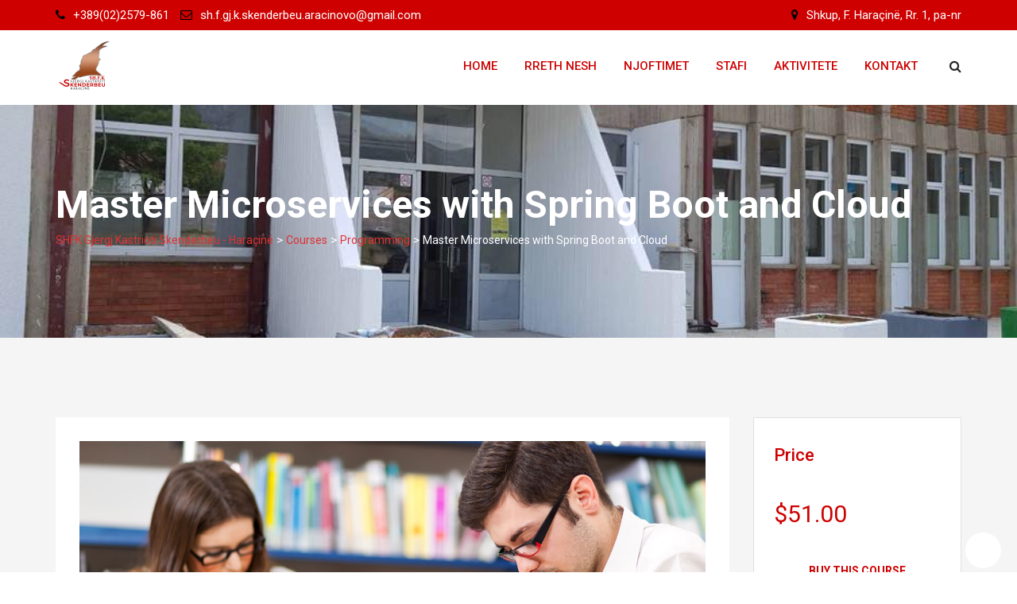

--- FILE ---
content_type: text/html; charset=UTF-8
request_url: https://gjkskenderbeu-haracin.edu.mk/courses/master-microservices-with-spring-boot-and-spring-cloud/
body_size: 18201
content:
<!doctype html>
<html lang="en-US">
<head>
	<meta charset="UTF-8">
	<meta name="viewport" content="width=device-width, initial-scale=1.0">
	<link rel="profile" href="https://gmpg.org/xfn/11" />
					<script>document.documentElement.className = document.documentElement.className + ' yes-js js_active js'</script>
			<title>Master Microservices with Spring Boot and Cloud &#8211; SHFK Gjergj Kastrioti Skenderbeu &#8211; Haraçinë</title>
<meta name='robots' content='max-image-preview:large' />
<noscript><style>#preloader{display:none;}</style></noscript><link rel='dns-prefetch' href='//fonts.googleapis.com' />
<link rel='dns-prefetch' href='//s.w.org' />
<link rel='preconnect' href='https://fonts.gstatic.com' crossorigin />
<link rel="alternate" type="application/rss+xml" title="SHFK Gjergj Kastrioti Skenderbeu - Haraçinë &raquo; Feed" href="https://gjkskenderbeu-haracin.edu.mk/feed/" />
<link rel="alternate" type="application/rss+xml" title="SHFK Gjergj Kastrioti Skenderbeu - Haraçinë &raquo; Comments Feed" href="https://gjkskenderbeu-haracin.edu.mk/comments/feed/" />
		<script type="text/javascript">
			window._wpemojiSettings = {"baseUrl":"https:\/\/s.w.org\/images\/core\/emoji\/13.0.1\/72x72\/","ext":".png","svgUrl":"https:\/\/s.w.org\/images\/core\/emoji\/13.0.1\/svg\/","svgExt":".svg","source":{"concatemoji":"https:\/\/gjkskenderbeu-haracin.edu.mk\/wp-includes\/js\/wp-emoji-release.min.js?ver=5.7.14"}};
			!function(e,a,t){var n,r,o,i=a.createElement("canvas"),p=i.getContext&&i.getContext("2d");function s(e,t){var a=String.fromCharCode;p.clearRect(0,0,i.width,i.height),p.fillText(a.apply(this,e),0,0);e=i.toDataURL();return p.clearRect(0,0,i.width,i.height),p.fillText(a.apply(this,t),0,0),e===i.toDataURL()}function c(e){var t=a.createElement("script");t.src=e,t.defer=t.type="text/javascript",a.getElementsByTagName("head")[0].appendChild(t)}for(o=Array("flag","emoji"),t.supports={everything:!0,everythingExceptFlag:!0},r=0;r<o.length;r++)t.supports[o[r]]=function(e){if(!p||!p.fillText)return!1;switch(p.textBaseline="top",p.font="600 32px Arial",e){case"flag":return s([127987,65039,8205,9895,65039],[127987,65039,8203,9895,65039])?!1:!s([55356,56826,55356,56819],[55356,56826,8203,55356,56819])&&!s([55356,57332,56128,56423,56128,56418,56128,56421,56128,56430,56128,56423,56128,56447],[55356,57332,8203,56128,56423,8203,56128,56418,8203,56128,56421,8203,56128,56430,8203,56128,56423,8203,56128,56447]);case"emoji":return!s([55357,56424,8205,55356,57212],[55357,56424,8203,55356,57212])}return!1}(o[r]),t.supports.everything=t.supports.everything&&t.supports[o[r]],"flag"!==o[r]&&(t.supports.everythingExceptFlag=t.supports.everythingExceptFlag&&t.supports[o[r]]);t.supports.everythingExceptFlag=t.supports.everythingExceptFlag&&!t.supports.flag,t.DOMReady=!1,t.readyCallback=function(){t.DOMReady=!0},t.supports.everything||(n=function(){t.readyCallback()},a.addEventListener?(a.addEventListener("DOMContentLoaded",n,!1),e.addEventListener("load",n,!1)):(e.attachEvent("onload",n),a.attachEvent("onreadystatechange",function(){"complete"===a.readyState&&t.readyCallback()})),(n=t.source||{}).concatemoji?c(n.concatemoji):n.wpemoji&&n.twemoji&&(c(n.twemoji),c(n.wpemoji)))}(window,document,window._wpemojiSettings);
		</script>
		<style type="text/css">
img.wp-smiley,
img.emoji {
	display: inline !important;
	border: none !important;
	box-shadow: none !important;
	height: 1em !important;
	width: 1em !important;
	margin: 0 .07em !important;
	vertical-align: -0.1em !important;
	background: none !important;
	padding: 0 !important;
}
</style>
	<link rel='stylesheet' id='lp-course-wishlist-style-css'  href='https://gjkskenderbeu-haracin.edu.mk/wp-content/plugins/learnpress-wishlist/assets/css/wishlist.css?ver=5.7.14' type='text/css' media='all' />
<link rel='stylesheet' id='layerslider-css'  href='https://gjkskenderbeu-haracin.edu.mk/wp-content/plugins/LayerSlider/assets/static/layerslider/css/layerslider.css?ver=6.11.2' type='text/css' media='all' />
<link rel='stylesheet' id='ls-user-css'  href='https://gjkskenderbeu-haracin.edu.mk/wp-content/uploads/layerslider.custom.css?ver=6.11.2' type='text/css' media='all' />
<link rel='stylesheet' id='wp-block-library-css'  href='https://gjkskenderbeu-haracin.edu.mk/wp-includes/css/dist/block-library/style.min.css?ver=5.7.14' type='text/css' media='all' />
<link rel='stylesheet' id='wp-block-library-theme-css'  href='https://gjkskenderbeu-haracin.edu.mk/wp-includes/css/dist/block-library/theme.min.css?ver=5.7.14' type='text/css' media='all' />
<link rel='stylesheet' id='wc-block-vendors-style-css'  href='https://gjkskenderbeu-haracin.edu.mk/wp-content/plugins/woocommerce/packages/woocommerce-blocks/build/vendors-style.css?ver=4.4.3' type='text/css' media='all' />
<link rel='stylesheet' id='wc-block-style-css'  href='https://gjkskenderbeu-haracin.edu.mk/wp-content/plugins/woocommerce/packages/woocommerce-blocks/build/style.css?ver=4.4.3' type='text/css' media='all' />
<link rel='stylesheet' id='contact-form-7-css'  href='https://gjkskenderbeu-haracin.edu.mk/wp-content/plugins/contact-form-7/includes/css/styles.css?ver=5.4' type='text/css' media='all' />
<link rel='stylesheet' id='woocommerce-layout-css'  href='https://gjkskenderbeu-haracin.edu.mk/wp-content/plugins/woocommerce/assets/css/woocommerce-layout.css?ver=5.1.0' type='text/css' media='all' />
<link rel='stylesheet' id='woocommerce-smallscreen-css'  href='https://gjkskenderbeu-haracin.edu.mk/wp-content/plugins/woocommerce/assets/css/woocommerce-smallscreen.css?ver=5.1.0' type='text/css' media='only screen and (max-width: 767px)' />
<link rel='stylesheet' id='woocommerce-general-css'  href='https://gjkskenderbeu-haracin.edu.mk/wp-content/plugins/woocommerce/assets/css/woocommerce.css?ver=5.1.0' type='text/css' media='all' />
<style id='woocommerce-inline-inline-css' type='text/css'>
.woocommerce form .form-row .required { visibility: visible; }
</style>
<link rel='stylesheet' id='yith-quick-view-css'  href='https://gjkskenderbeu-haracin.edu.mk/wp-content/plugins/yith-woocommerce-quick-view/assets/css/yith-quick-view.css?ver=1.5.1' type='text/css' media='all' />
<style id='yith-quick-view-inline-css' type='text/css'>

				#yith-quick-view-modal .yith-wcqv-main{background:#ffffff;}
				#yith-quick-view-close{color:#cdcdcd;}
				#yith-quick-view-close:hover{color:#ff0000;}
</style>
<link rel='stylesheet' id='woocommerce_prettyPhoto_css-css'  href='//gjkskenderbeu-haracin.edu.mk/wp-content/plugins/woocommerce/assets/css/prettyPhoto.css?ver=5.7.14' type='text/css' media='all' />
<link rel='stylesheet' id='jquery-selectBox-css'  href='https://gjkskenderbeu-haracin.edu.mk/wp-content/plugins/yith-woocommerce-wishlist/assets/css/jquery.selectBox.css?ver=1.2.0' type='text/css' media='all' />
<link rel='stylesheet' id='meks-flickr-widget-css'  href='https://gjkskenderbeu-haracin.edu.mk/wp-content/plugins/meks-simple-flickr-widget/css/style.css?ver=1.3' type='text/css' media='all' />
<link rel='stylesheet' id='course-review-css'  href='https://gjkskenderbeu-haracin.edu.mk/wp-content/plugins/learnpress-course-review/assets/css/course-review.css?ver=5.7.14' type='text/css' media='all' />
<link rel='stylesheet' id='dashicons-css'  href='https://gjkskenderbeu-haracin.edu.mk/wp-includes/css/dashicons.min.css?ver=5.7.14' type='text/css' media='all' />
<style id='dashicons-inline-css' type='text/css'>
[data-font="Dashicons"]:before {font-family: 'Dashicons' !important;content: attr(data-icon) !important;speak: none !important;font-weight: normal !important;font-variant: normal !important;text-transform: none !important;line-height: 1 !important;font-style: normal !important;-webkit-font-smoothing: antialiased !important;-moz-osx-font-smoothing: grayscale !important;}
</style>
<link rel='stylesheet' id='eikra-gfonts-css'  href='//fonts.googleapis.com/css?family=Roboto%3A400%2C400i%2C500%2C500i%2C700%2C700i%26subset%3Dlatin%2Clatin-ext&#038;ver=4.1' type='text/css' media='all' />
<link rel='stylesheet' id='bootstrap-css'  href='https://gjkskenderbeu-haracin.edu.mk/wp-content/themes/eikra/assets/css/bootstrap.min.css?ver=4.1' type='text/css' media='all' />
<link rel='stylesheet' id='font-awesome-css'  href='https://gjkskenderbeu-haracin.edu.mk/wp-content/themes/eikra/assets/css/font-awesome.min.css?ver=4.1' type='text/css' media='all' />
<style id='font-awesome-inline-css' type='text/css'>
[data-font="FontAwesome"]:before {font-family: 'FontAwesome' !important;content: attr(data-icon) !important;speak: none !important;font-weight: normal !important;font-variant: normal !important;text-transform: none !important;line-height: 1 !important;font-style: normal !important;-webkit-font-smoothing: antialiased !important;-moz-osx-font-smoothing: grayscale !important;}
</style>
<link rel='stylesheet' id='eikra-meanmenu-css'  href='https://gjkskenderbeu-haracin.edu.mk/wp-content/themes/eikra/assets/css/meanmenu.css?ver=4.1' type='text/css' media='all' />
<link rel='stylesheet' id='eikra-default-css'  href='https://gjkskenderbeu-haracin.edu.mk/wp-content/themes/eikra/assets/css/default.css?ver=4.1' type='text/css' media='all' />
<link rel='stylesheet' id='eikra-style-css'  href='https://gjkskenderbeu-haracin.edu.mk/wp-content/themes/eikra/assets/css/style.css?ver=4.1' type='text/css' media='all' />
<style id='eikra-style-inline-css' type='text/css'>
	.entry-banner {
					background: url(https://gjkskenderbeu-haracin.edu.mk/wp-content/uploads/2021/04/40603786_10216639516404027_4959243838695669760_n.jpg) no-repeat scroll center center / cover;
			}
	.content-area {
		padding-top: 100px;
		padding-bottom: 100px;
	}
			#learn-press-block-content span {
			background-image: url("http://gjkskenderbeu-haracin.edu.mk/wp-content/themes/eikra/assets/img/preloader.gif");
		}
		
</style>
<link rel='stylesheet' id='eikra-vc-css'  href='https://gjkskenderbeu-haracin.edu.mk/wp-content/themes/eikra/assets/css/vc.css?ver=4.1' type='text/css' media='all' />
<link rel='stylesheet' id='video-conferencing-with-zoom-api-css'  href='https://gjkskenderbeu-haracin.edu.mk/wp-content/plugins/video-conferencing-with-zoom-api/assets/public/css/style.min.css?ver=4.6.5' type='text/css' media='all' />
<link rel="preload" as="style" href="https://fonts.googleapis.com/css?family=Roboto:500,400&#038;display=swap&#038;ver=1619438589" /><link rel="stylesheet" href="https://fonts.googleapis.com/css?family=Roboto:500,400&#038;display=swap&#038;ver=1619438589" media="print" onload="this.media='all'"><noscript><link rel="stylesheet" href="https://fonts.googleapis.com/css?family=Roboto:500,400&#038;display=swap&#038;ver=1619438589" /></noscript><link rel='stylesheet' id='learn-press-bundle-css'  href='https://gjkskenderbeu-haracin.edu.mk/wp-content/plugins/learnpress/assets/css/bundle.min.css?ver=3.2.8.8' type='text/css' media='all' />
<link rel='stylesheet' id='learn-press-css'  href='https://gjkskenderbeu-haracin.edu.mk/wp-content/plugins/learnpress/assets/css/frontend/learnpress.min.css?ver=3.2.8.8' type='text/css' media='all' />
<link rel='stylesheet' id='lp-overlay-css'  href='https://gjkskenderbeu-haracin.edu.mk/wp-content/plugins/learnpress/assets/css/frontend/lp-overlay.min.css?ver=3.2.8.8' type='text/css' media='all' />
<link rel='stylesheet' id='eikra-learnpress-css'  href='https://gjkskenderbeu-haracin.edu.mk/wp-content/themes/eikra/assets/css/learnpress.css?ver=4.1' type='text/css' media='all' />
<style id='eikra-learnpress-inline-css' type='text/css'>
@media all and (max-width: 767px) {	html #wpadminbar {position: fixed;} }
</style>
<style id='eikra-dynamic-inline-css' type='text/css'>
 body, gtnbg_root, p { font-family: Roboto, sans-serif;; font-size: 15px; line-height: 26px; font-weight : 400; font-style: normal; } h1 { font-family: Roboto; font-size: 40px; line-height: 44px; font-weight : 500; font-style: normal; } h2 { font-family: Roboto, sans-serif;; font-size: 28px; line-height: 31px; font-weight : 500; font-style: normal; } h3 { font-family: Roboto, sans-serif;; font-size: 20px; line-height: 26px; font-weight : 500; font-style: normal; } h4 { font-family: Roboto, sans-serif;; font-size: 16px; line-height: 18px; font-weight : 500; font-style: normal; } h5 { font-family: Roboto, sans-serif;; font-size: 14px; line-height: 16px; font-weight : 500; font-style: normal; } h6 { font-family: Roboto, sans-serif;; font-size: 12px; line-height: 14px; font-weight : 500; font-style: normal; } a,a:link,a:visited { color: #ce0000; } a:hover, a:focus, a:active { color: #ffffff; } .wp-block-quote::before { background-color: #ce0000; } .wp-block-pullquote {   border-color: #ce0000; } .primary-color { color: #ce0000; } .secondery-color { color: #ffffff; } .primary-bgcolor { background-color: #ce0000; } .secondery-bgcolor { background-color: #ffffff; } #tophead {   background-color: #ce0000; } #tophead, #tophead a, #tophead .tophead-social li a, #tophead .tophead-social li a:hover {   color: #ffffff; } #tophead .tophead-contact .fa, #tophead .tophead-address .fa { color: #000000; } .trheader #tophead, .trheader #tophead a, .trheader #tophead .tophead-social li a, .trheader #tophead .tophead-social li a:hover { color: #d0d6dd; } .topbar-style-4 #tophead a.topbar-btn { background-color: #ffffff; border-color: #ffffff; color: #ce0000; } .topbar-style-5 #tophead .widget ul li i { color: #000000; } .site-header .main-navigation ul li a { font-family: Roboto, sans-serif; font-size : 15px; font-weight : 500; line-height : 24px; color: #ce0000; text-transform : uppercase; font-style: normal; } .site-header .main-navigation ul.menu > li > a:hover, .site-header .main-navigation ul.menu > li.current-menu-item > a, .site-header .main-navigation ul.menu > li.current > a { color: #020000; } .site-header .main-navigation ul li a.active { color: #020000 !important; } .trheader #masthead .main-navigation ul.menu > li > a, .trheader #masthead .main-navigation ul.menu > li > a:hover, .trheader #masthead .main-navigation ul.menu > li.current-menu-item > a, .trheader #masthead .main-navigation ul.menu > li.current > a, .trheader #masthead .search-box .search-button i, .trheader #masthead .header-icon-seperator, .trheader #masthead .header-icon-area .cart-icon-area > a, .trheader #masthead .additional-menu-area a.side-menu-trigger { color: #ffffff; } .site-header .main-navigation ul li ul li { background-color: #ce0000; } .site-header .main-navigation ul li ul li:hover { background-color: #ce0000; } .site-header .main-navigation ul li ul li a { font-family: Roboto, sans-serif; font-size : 14px; font-weight : 400; line-height : 21px; color: #ffffff; text-transform : uppercase; font-style: normal; } .site-header .main-navigation ul li ul li:hover > a { color: #000000; } #sticky-header-wrapper .site-header { border-color: #ce0000} .site-header .main-navigation ul li.mega-menu > ul.sub-menu { background-color: #ce0000} .site-header .main-navigation ul li.mega-menu ul.sub-menu li a { color: #ffffff} .site-header .main-navigation ul li.mega-menu ul.sub-menu li a:hover { background-color: #ce0000; color: #000000; } .mean-container a.meanmenu-reveal, .mean-container .mean-nav ul li a.mean-expand { color: #020000; } .mean-container a.meanmenu-reveal span { background-color: #020000; } .mean-container .mean-bar { border-color: #020000; } .mean-container .mean-nav ul li a { font-family: Roboto, sans-serif; font-size : 14px; font-weight : 400; line-height : 21px; color: #ce0000; text-transform : uppercase; font-style: normal; } .mean-container .mean-nav ul li a:hover, .mean-container .mean-nav > ul > li.current-menu-item > a { color: #020000; } body .mean-container .mean-nav ul li.mean-append-area .rtin-append-inner a.header-menu-btn { background-color: #ffffff; border-color: #ffffff; color: #ce0000; } .header-icon-area .cart-icon-area .cart-icon-num { background-color: #020000; } .site-header .search-box .search-text { border-color: #020000; } .header-style-3 .header-social li a:hover, .header-style-3.trheader .header-social li a:hover { color: #020000; } .header-style-3.trheader .header-contact li a, .header-style-3.trheader .header-social li a { color: #ffffff; } .header-style-4 .header-social li a:hover { color: #020000; } .header-style-4.trheader .header-contact li a, .header-style-4.trheader .header-social li a { color: #ffffff; } .header-style-5 .header-menu-btn { background-color: #ce0000; } .trheader.header-style-5 .header-menu-btn { color: #ffffff; } .header-style-6 .site-header, .header-style-6 #sticky-header-wrapper .site-header { background-color: #ce0000; } .header-style-6 .site-header a.header-menu-btn { background-color: #ffffff; border-color: #ffffff; color: #ce0000; } .header-style-6 .site-header .main-navigation ul.menu > li > a { color: #ffffff; } .header-style-7 .header-social a:hover {   color: #ce0000; } .header-style-7 a.header-menu-btn { background-color: #ffffff; } .header-style-7.trheader .header-social li a:hover {   color: #ffffff; } .entry-banner .entry-banner-content h1 { color: #ffffff; } .breadcrumb-area .entry-breadcrumb span a, .breadcrumb-area .entry-breadcrumb span a span { color: #dd3333; } .breadcrumb-area .entry-breadcrumb span a:hover, .breadcrumb-area .entry-breadcrumb span a:hover span { color: #ffffff; } .breadcrumb-area .entry-breadcrumb { color: #ffffff; } .breadcrumb-area .entry-breadcrumb > span { color: #ffffff; } #preloader { background-color: #ce0000; } .scrollToTop { background-color: #ffffff; } .footer-top-area { background-color: #ce0000; } .footer-top-area .widget > h3 { color: #ffffff; } .footer-top-area .widget { color: #f5f5f5; } .footer-top-area a:link, .footer-top-area a:visited, .footer-top-area widget_nav_menu ul.menu li:before { color: #f5f5f5; } .footer-top-area .widget a:hover, .footer-top-area .widget a:active { color: #fdc800; } .footer-top-area .search-form input.search-submit { color: #ce0000; } .footer-top-area .widget_nav_menu ul.menu li:before { color: #ffffff; } .footer-bottom-area { background-color: #ce0000; color: #ffffff; } .search-form input.search-submit { background-color: #ce0000; border-color: #ce0000; } .search-form input.search-submit a:hover { color: #ce0000; } .widget ul li a:hover { color: #ffffff; } .sidebar-widget-area .widget > h3 { color: #ce0000; } .sidebar-widget-area .widget > h3:after { background-color: #ffffff; } .sidebar-widget-area .widget_tag_cloud a { color: #ce0000; } .sidebar-widget-area .widget_tag_cloud a:hover { background-color: #ce0000; } .widget.widget_rdtheme_about ul li a:hover { background-color: #ffffff; border-color: #ffffff; color: #ce0000; } .widget.widget_rdtheme_info ul li i { color: #ffffff; } .pagination-area ul li a, .learn-press-pagination ul li a { background-color: #ce0000 !important; } .pagination-area ul li.active a, .pagination-area ul li a:hover, .pagination-area ul li span.current, .pagination-area ul li .current, .learn-press-pagination ul li.active a, .learn-press-pagination ul li a:hover, .learn-press-pagination ul li span.current, .learn-press-pagination ul li .current { background-color: #ffffff !important; } .error-page-area {   background-color: #ffffff; } .error-page-area .error-page h3 { color: #000000; } .error-page-area .error-page p { color: #634e00; } body .rdtheme-button-1, body .rdtheme-button-1:link { color: #ce0000; } body .rdtheme-button-1:hover { background-color: #ce0000; } body a.rdtheme-button-2, body .rdtheme-button-2 { background-color: #ce0000; } body a.rdtheme-button-2:hover, body .rdtheme-button-2:hover { color: #ce0000; background-color: #ffffff; } body a.rdtheme-button-3, body .rdtheme-button-3 { background-color: #ce0000; } body a.rdtheme-button-3:hover, body .rdtheme-button-4:hover { color: #ce0000; background-color: #ffffff; } .comments-area h3.comment-title { color: #ce0000; } .comments-area h3.comment-title:after { background-color: #ffffff; } .comments-area .main-comments .comment-meta .comment-author-name, .comments-area .main-comments .comment-meta .comment-author-name a { color: #ce0000; } .comments-area .main-comments .reply-area a { background-color: #ce0000; } .comments-area .main-comments .reply-area a:hover { background-color: #ffffff; } #respond .comment-reply-title { color: #ce0000; } #respond .comment-reply-title:after { background-color: #ffffff; } #respond form .btn-send { background-color: #ce0000; } #respond form .btn-send:hover { background-color: #ffffff; } .entry-header h2.entry-title a, .entry-header .entry-meta ul li a:hover, .entry-footer .tags a:hover, .event-single .event-meta li, .event-single ul li span i, .event-single .event-info h3, .event-single .event-social h3 { color: #ce0000; } button, input[type="button"], input[type="reset"], input[type="submit"], .entry-header .entry-thumbnail-area .post-date li:nth-child(odd), .event-single .event-thumbnail-area #event-countdown .event-countdown-each:nth-child(odd), .event-single .event-social ul li a, .instructor-single .rtin-content ul.rtin-social li a:hover { background-color: #ce0000; } .entry-header h2.entry-title a:hover, .entry-header h2.entry-title a:hover, .entry-header .entry-meta ul li i, .event-single .event-meta li i { color: #ffffff; } .bar1::after, .bar2::after, .hvr-bounce-to-right:before, .hvr-bounce-to-bottom:before, .entry-header .entry-thumbnail-area .post-date li:nth-child(even), .event-single .event-thumbnail-area #event-countdown .event-countdown-each:nth-child(even), .event-single .event-social ul li a:hover { background-color: #ffffff; } .ls-bar-timer { background-color: #ffffff; border-bottom-color: #ffffff; } .instructor-single .rtin-content ul.rtin-social li a:hover { border-color: #ce0000; } .list-style-1 li { color: #ce0000; } .list-style-1 li::before { color: #ffffff; } .woocommerce .widget_price_filter .ui-slider .ui-slider-range, .woocommerce .widget_price_filter .ui-slider .ui-slider-handle, .rt-woo-nav .owl-custom-nav-title::after, .rt-woo-nav .owl-custom-nav .owl-prev:hover, .rt-woo-nav .owl-custom-nav .owl-next:hover, .woocommerce ul.products li.product .onsale, .woocommerce span.onsale, .woocommerce a.added_to_cart, .woocommerce div.product form.cart .button, .woocommerce #respond input#submit, .woocommerce a.button, .woocommerce button.button, .woocommerce input.button, p.demo_store, .woocommerce #respond input#submit.disabled:hover, .woocommerce #respond input#submit:disabled:hover, .woocommerce #respond input#submit[disabled]:disabled:hover, .woocommerce a.button.disabled:hover, .woocommerce a.button:disabled:hover, .woocommerce a.button[disabled]:disabled:hover, .woocommerce button.button.disabled:hover, .woocommerce button.button:disabled:hover, .woocommerce button.button[disabled]:disabled:hover, .woocommerce input.button.disabled:hover, .woocommerce input.button:disabled:hover, .woocommerce input.button[disabled]:disabled:hover, .woocommerce #respond input#submit.alt, .woocommerce a.button.alt, .woocommerce button.button.alt, .woocommerce input.button.alt { background-color: #ce0000; } .product-grid-view .view-mode ul li.grid-view-nav a, .product-list-view .view-mode ul li.list-view-nav a, .woocommerce ul.products li.product h3 a:hover, .woocommerce ul.products li.product .price, .woocommerce div.product p.price, .woocommerce div.product span.price, .woocommerce div.product .product-meta a:hover, .woocommerce div.product .woocommerce-tabs ul.tabs li.active a, .woocommerce a.woocommerce-review-link:hover, .woocommerce-message::before, .woocommerce-info::before { color: #ce0000; } .woocommerce-message, .woocommerce-info { border-color: #ce0000; } .woocommerce .product-thumb-area .overlay { background-color: rgba(206, 0, 0, 0.8); } .woocommerce .product-thumb-area .product-info ul li a { border-color: #ffffff; } .woocommerce .product-thumb-area .product-info ul li a:hover { color: #ce0000; background-color: #ffffff; } .contact-us-form .wpcf7-submit:hover { background-color: #ffffff; } .contact-form-2 h3, .contact-form-2 input[type="submit"]:hover { background-color: #ffffff; } .rt-vc-pagination .pagination-area ul li a, .rt-vc-pagination .pagination-area ul li span {   background-color: #ce0000; } .rt-vc-pagination .pagination-area ul li.active a, .rt-vc-pagination .pagination-area ul li a:hover, .rt-vc-pagination .pagination-area ul li .current {   background-color: #ffffff; } body .entry-content .rdtheme-button-5, body .rdtheme-button-5 {   border-color: #ffffff; } body .entry-content .rdtheme-button-5:hover, body .rdtheme-button-5:hover{   background-color: #ffffff;   color: #ce0000; } body .entry-content .rdtheme-button-6, body .rdtheme-button-6 { background-color: #ce0000; } body .entry-content .rdtheme-button-6:hover, body .rdtheme-button-6:hover {   background-color: #ffffff;   color: #ce0000; } body .rdtheme-button-7, body a.rdtheme-button-7 {   background-color: #ce0000; } body .rdtheme-button-7:hover, body a.rdtheme-button-7:hover {   color: #ce0000;   background-color: #ffffff; } .entry-content .isotop-btn a:hover, .entry-content .isotop-btn .current {   border-color: #ce0000 !important;   background-color: #ce0000 !important; } .rt-owl-nav-1 .section-title .owl-custom-nav-title {   color: #ce0000; } .rt-owl-nav-1 .section-title .owl-custom-nav .owl-prev, .rt-owl-nav-1 .section-title .owl-custom-nav .owl-next {   background-color: #ffffff; } .rt-owl-nav-1 .section-title .owl-custom-nav .owl-prev:hover, .rt-owl-nav-1 .section-title .owl-custom-nav .owl-next:hover {   background-color: #ce0000; } .rt-vc-title-left {   color: #ce0000; } .rt-vc-title h2 {   color: #ce0000; } .rt-info-box .media-heading, .rt-info-box .media-heading a, .rt-info-box.layout2 i, .rt-info-box.layout3 i, .rt-info-box.layout4:hover .rtin-icon i { color: #ce0000; } .rt-info-box .media-heading a:hover, .rt-info-box.layout2:hover i, .rt-info-box.layout5 .rtin-icon i, .rt-info-box.layout5:hover .media-heading, .rt-info-box.layout6:hover .media-heading a { color: #ffffff; } .rt-info-box.layout4::before, .rt-info-box.layout4:hover { background-color: #ce0000; } .rt-info-box.layout5 { background-color: rgba( 206, 0, 0, 0.8 ); } .rt-info-box.layout3:hover i, .rt-info-box.layout4 .rtin-icon i {   background-color: #ffffff; } .rt-vc-infobox-6 .rtin-item .rtin-left .rtin-icon i {   color: #ffffff; } .rt-vc-imagetext-2 .rtin-img:before {   background-color: rgba(206, 0, 0, 0.6); } .rt-vc-imagetext-2 .rtin-img a {   border-color: #ffffff; } .rt-vc-imagetext-2 .rtin-title a:hover {   color: #ce0000; } .rt-vc-text-title .rtin-title { color: #ce0000; } .rt-vc-text-title.style2 .rtin-title::after { background-color: #ffffff; } .rt-vc-text-title.style3 .rtin-btn a {   background-color: #ffffff; } .rt-vc-text-title.style4 .rtin-btn a {   border-color: #ffffff; } .rt-vc-text-title.style4 .rtin-btn a:hover {   background-color: #ffffff; } .rt-vc-text-button .rtin-btn a {   background-color: #ffffff; } .rt-vc-cta .rtin-right {   background-color: #ce0000; } .rt-vc-cta .rtin-right .rtin-btn {   background-color: #ffffff;   border-color: #ffffff;   color: #ce0000; } .rt-vc-cta.style2 .rtin-right {   background-color: #ffffff; } .rt-vc-cta.style2 .rtin-right .rtin-btn {   background-color: #ce0000;   border-color: #ce0000; } .rt-vc-cta.style2 .rtin-right .rtin-btn:hover {   color: #ce0000; } .rt-vc-posts .rtin-item .media-list .rtin-content-area h3 a {   color: #ce0000; } .rt-vc-posts .rtin-item .media-list .rtin-content-area h3 a:hover {   color: #ffffff; } .rt-vc-posts .rtin-item .media-list .rtin-content-area .rtin-date {   color: #ffffff; } .rt-vc-posts-2 {   background-color: #ce0000; } .rt-vc-posts-2 .rtin-item .rtin-date {   color: #ffffff; } .rt-vc-posts-2 .rtin-btn:hover {   color: #ffffff; } .rt-vc-posts-2 .rtin-btn i {   color: #ffffff; } .rt-vc-posts-2 .rtin-item .rtin-title a:hover {   color: #ffffff; } .rt-vc-research-1 .rtin-item .rtin-title::after, .rt-vc-research-2 .rtin-item .rtin-title::after, .rt-vc-research-3 .rtin-item .rtin-holder .rtin-title a:hover {   background-color: #ffffff; } .rt-vc-research-1 .rtin-item .rtin-title a, .rt-vc-research-2 .rtin-item .rtin-title a, .rt-vc-research-3 .rtin-item .rtin-holder .rtin-title a:hover, .rt-vc-research-3 .rtin-item .rtin-holder .rtin-title a:hover i {   color: #ce0000; } .rt-vc-research-1 .rtin-item .rtin-title a:hover, .rt-vc-research-2 .rtin-item .rtin-title a:hover, .rt-vc-research-3 .rtin-item .rtin-holder .rtin-title a i {   color: #ffffff; } .rt-vc-research-3 .rtin-item .rtin-holder .rtin-title a {   background-color: #ce0000; } .rt-vc-event .rtin-item .rtin-calender-holder .rtin-calender {   background-color:#ffffff; } .rt-vc-event .rtin-item .rtin-calender-holder .rtin-calender:before, .rt-vc-event .rtin-item .rtin-calender-holder .rtin-calender:after, .rt-vc-event .rtin-item .rtin-calender-holder .rtin-calender h3, .rt-vc-event .rtin-item .rtin-calender-holder .rtin-calender h3 p, .rt-vc-event .rtin-item .rtin-calender-holder .rtin-calender h3 span, .rt-vc-event .rtin-item .rtin-right h3 a, .rt-vc-event .rtin-item .rtin-right ul li, .rt-vc-event .rtin-btn a:hover {   color: #ce0000; } .rt-vc-event .rtin-item .rtin-right h3 a:hover {   color: #ffffff; } .rt-vc-event-box .rtin-item .rtin-meta i {   color: #ffffff; } .rt-vc-event-box .rtin-item .rtin-btn a {   background-color: #ffffff;   border-color: #ffffff; } .rt-vc-counter .rtin-left .rtin-counter {   border-bottom-color: #ffffff; } .rt-vc-counter .rtin-right .rtin-title {   color: #ce0000; } .rt-vc-testimonial .rt-item .rt-item-content-holder .rt-item-title {   color: #ce0000; } .rt-vc-testimonial .owl-theme .owl-dots .owl-dot.active span {   background-color: #ce0000; } .rt-vc-testimonial-2 .rtin-item .rtin-item-designation {   color:#ffffff; } .rt-vc-testimonial-2 .owl-theme .owl-dots .owl-dot:hover span, .rt-vc-testimonial-2 .owl-theme .owl-dots .owl-dot.active span {   background-color: #ffffff;   border-color: #ffffff; } .rt-vc-testimonial-3 .rtin-item .rtin-content-area .rtin-title {   color: #ce0000; } .rt-countdown .rt-date .rt-countdown-section-2 {   border-color: #ffffff; } .rt-event-countdown .rt-content h2, .rt-event-countdown .rt-content h3, .rt-event-countdown .rt-date .rt-countdown-section .rt-countdown-text .rtin-count, .rt-event-countdown .rt-date .rt-countdown-section .rt-countdown-text .rtin-text { color: #ce0000; } .rt-event-countdown .rt-date .rt-countdown-section .countdown-colon, .rt-event-countdown.rt-dark .rt-date .rt-countdown-section .rt-countdown-text .rtin-count { color: #ffffff; } .rt-price-table-box1 span {   color: #ce0000; } .rt-price-table-box1 .rtin-price {   background-color: #ce0000; } .rt-price-table-box1 .rtin-btn {   background-color: #ffffff;   border-color: #ffffff;   color: #ce0000; } .rt-price-table-box1:hover {   background-color: #ce0000; } .rt-price-table-box1:hover .rtin-price {   background-color: #ffffff; } .rt-pricing-box2 .rtin-title, .rt-pricing-box2 ul li {   color: #ce0000; } .rt-pricing-box2 .rtin-price {   color: #ffffff; } .rt-price-table-box3 .rtin-title, .rt-price-table-box3 .rtin-price {   color: #ce0000; } .rt-price-table-box3 .rtin-btn {   background-color: #ffffff; } .rt-price-table-box3.rtin-featured, .rt-price-table-box3:hover {   background-color: #ce0000; } .rt-gallery-1 .rt-gallery-wrapper .rt-gallery-box:before {   background-color: rgba( 255, 255, 255, 0.8 ); } .rt-gallery-1 .rt-gallery-wrapper .rt-gallery-box .rt-gallery-content a {   background-color: #ce0000; } .rt-vc-video .rtin-item .rtin-btn {   color: #ffffff; } .rt-vc-video .rtin-item .rtin-btn:hover {   border-color: #ffffff; } .rt-vc-video.rt-light .rtin-item .rtin-title {   color: #ce0000; } .rt-vc-video.rt-light .rtin-item .rtin-btn {   color: #ce0000;   border-color: #ffffff; } .rt-vc-contact-1 ul.rtin-item > li > i {   color: #ce0000; } .rt-vc-contact-1 ul.rtin-item > li .contact-social li a {   color: #ce0000;   border-color: #ce0000; } .rt-vc-contact-1 ul.rtin-item > li .contact-social li a:hover {   background-color: #ce0000; } .rt-vc-contact-2 ul.rtin-item > li {   color: #ce0000; } .rt-vc-contact-2 ul.rtin-item > li > i {   color: #ffffff; } .rt-vc-contact-2 ul.rtin-item > li.rtin-social-wrap .rtin-social li a {   background-color: #ffffff; } .rt-vc-contact-2 ul.rtin-item > li.rtin-social-wrap .rtin-social li a:hover {   background-color: #ce0000; } .rt-vc-instructor-1 .rtin-item .rtin-content .rtin-title a {   color: #ce0000; } .rt-vc-instructor-1 .rtin-item .rtin-content .rtin-title a:hover {   color: #ffffff; } .rt-vc-instructor-1 .rtin-item .rtin-content .rtin-social li a {   background-color: #ffffff; } .rt-vc-instructor-1 .rtin-item .rtin-content .rtin-social li a:hover {   background-color: #ce0000; } .rt-vc-instructor-2 .rtin-item .rtin-content .rtin-title a, .rt-vc-instructor-2 .rtin-item .rtin-content .rtin-social li a {   color: #ffffff; } .rt-vc-instructor-2 .rtin-item .rtin-content .rtin-social li a:hover {   border-color: #ffffff;   background-color: #ffffff; } .rt-vc-instructor-2 .rtin-item:before {   background: linear-gradient(to bottom, rgba(125, 185, 232, 0) 55%, #ce0000); } .rt-vc-instructor-2 .rtin-item:hover:after {   background-color: rgba( 206, 0, 0 , 0.7 ); } .rt-vc-instructor-3 .rtin-item .rtin-meta span {   color: #ffffff; } .rt-vc-instructor-3 .rtin-btn a {   color: #ce0000;   border-color: #ce0000; } .rt-vc-instructor-3 .rtin-btn a:hover {   background-color: #ce0000; } .rt-vc-instructor-4 .rtin-item .rtin-content:after {   background-color: #ffffff; } .rt-vc-instructor-5 .rtin-item {   background-color: #ffffff; } .rt-vc-instructor-5 .rtin-item .rtin-content .rtin-social li a:hover {   background-color: #ce0000; } .rt-vc-course-search .form-group .input-group .input-group-addon.rtin-submit-btn-wrap .rtin-submit-btn {   background-color: #ffffff; } .rt-vc-course-slider.style-4.rt-owl-nav-1 .section-title .owl-custom-nav .owl-prev:hover, .rt-vc-course-slider.style-4.rt-owl-nav-1 .section-title .owl-custom-nav .owl-next:hover {   background-color: #ffffff; } .rt-vc-course-featured .rtin-sec-title {   color: #ce0000; } .rt-vc-course-featured .rt-course-box .rtin-thumbnail::before {   background-color: rgba( 255, 255, 255 , 0.8 ); } .rt-vc-course-featured .rt-course-box .rtin-thumbnail a {   background-color: #ce0000;   border-color: #ce0000; } .rt-vc-course-isotope.style-2 .isotop-btn a {   border-color: #ce0000; } .rt-vc-course-isotope.style-2 .rtin-btn a {   color: #ce0000;   border-color: #ce0000; } .rt-vc-course-isotope.style-2 .rtin-btn a:hover {   background-color: #ce0000; } .wpb_gallery .wpb_flexslider .flex-direction-nav a {   background-color: #ffffff; } .wpb-js-composer .vc_tta.vc_tta-o-no-fill .vc_tta-panels .vc_tta-panel-body {  background-color: #ce0000 !important; } .wpb-js-composer .vc_tta-style-classic .vc_tta-panel .vc_tta-panel-title > a, .wpb-js-composer .vc_tta-style-classic .vc_tta-panel.vc_active .vc_tta-panel-title > a {  color: #ce0000 !important; } .wpb-js-composer .vc_tta-style-classic .vc_tta-controls-icon:after, .wpb-js-composer .vc_tta-style-classic .vc_tta-controls-icon:before {  border-color: #ce0000 !important; } .wpb-js-composer .vc_tta-container .vc_tta-panel span.faq-box-count {   background-color: #ffffff;   color: #ce0000; } .rt-course-box-3 .rtin-meta .rtin-author span, ul.learn-press-courses .rt-course-box-3 .rtin-meta .rtin-author span, .rt-course-box-4 .rtin-content .rtin-author-area .rtin-author span, ul.learn-press-courses .rt-course-box-4 .rtin-content .rtin-author-area .rtin-author span, .rt-lp-socials li a:hover, .learn-press-message:before, #popup_container #popup_title { background-color: #ce0000; } .rt-course-box .rtin-thumbnail .rtin-price, ul.learn-press-courses .rt-course-box .rtin-thumbnail .rtin-price, .rt-course-box-2 .rtin-meta .rtin-price ins, ul.learn-press-courses .rt-course-box-2 .rtin-meta .rtin-price ins, .rt-course-box-3 .rtin-thumbnail .rtin-price, ul.learn-press-courses .rt-course-box-3 .rtin-thumbnail .rtin-price, .rt-lp-socials li a, .lp-label.label-enrolled, .lp-label.label-started, .single-lp_course .learn-press-message .learn-press-countdown { background-color: #ffffff; } .rt-course-box .rtin-thumbnail:before, ul.learn-press-courses .rt-course-box .rtin-thumbnail:before, .rt-course-box-3 .rtin-thumbnail:before, ul.learn-press-courses .rt-course-box-3 .rtin-thumbnail:before, .rt-course-box-4 .rtin-thumbnail:before, ul.learn-press-courses .rt-course-box-4 .rtin-thumbnail:before { background-color: rgba(206, 0, 0, 0.6); } .rt-course-box .rtin-content .rtin-author i, ul.learn-press-courses .rt-course-box .rtin-content .rtin-author i, .rt-course-box-4 .rtin-content .rtin-title a:hover, ul.learn-press-courses .rt-course-box-4 .rtin-content .rtin-title a:hover { color: #ffffff; } .course-remaining-time { border-color: #ce0000; } .rt-course-box .rtin-thumbnail a, ul.learn-press-courses .rt-course-box .rtin-thumbnail a, .rt-course-box-3 .rtin-thumbnail a, ul.learn-press-courses .rt-course-box-3 .rtin-thumbnail a, .rt-course-box-4 .rtin-thumbnail a, ul.learn-press-courses .rt-course-box-4 .rtin-thumbnail a { border-color: #ffffff; } .rt-course-archive-top .rtin-left .rtin-icons a:hover, .rt-course-grid-view .rt-course-archive-top .rtin-left .rtin-icons a.rtin-grid, .rt-course-list-view .rt-course-archive-top .rtin-left .rtin-icons a.rtin-list, .rt-course-archive-top .rtin-left .rtin-text { color: #ce0000; } .rt-course-archive-top .rtin-search form button[type="submit"] { background-color: #ce0000; } .single-lp_course .content-area .site-main > .lp_course ul.learn-press-nav-tabs li a { color: #ce0000; } .single-lp_course .content-area .site-main > .lp_course ul.learn-press-nav-tabs li.active, .single-lp_course .content-area .site-main > .lp_course ul.learn-press-nav-tabs li:hover { background-color: #ce0000; } ul.course-features li:before { color: #ffffff; } #learn-press-course-curriculum .curriculum-sections .section .section-header, #learn-press-course-curriculum .curriculum-sections .section .section-header .meta .collapse, #learn-press-course-curriculum .curriculum-sections .section .section-content li .section-item-link .rtin-center .course-item-meta .course-item-status:before { color: #ce0000; } #learn-press-course-curriculum .curriculum-sections .section .section-header.active, #learn-press-course-curriculum .curriculum-sections .section .section-header:hover { background-color: #ffffff; } #learn-press-course-curriculum .curriculum-sections .section .section-content li .section-item-link .rtin-left .rtin-left-icon { color: #ffffff; } #learn-press-course-curriculum .curriculum-sections .section .section-content li .section-item-link .rtin-center .course-item-meta span { background-color: #ce0000; } body.course-item-popup #learn-press-course-curriculum .curriculum-sections .section .section-header, body.course-item-popup #learn-press-course-curriculum .curriculum-sections .section .section-content li:before, body.course-item-popup #learn-press-content-item #content-item-quiz .question-numbers li a:hover, body.course-item-popup #learn-press-content-item #content-item-quiz .question-numbers li.current a, .scrollbar-light > .scroll-element.scroll-y .scroll-bar { background-color: #ce0000; } body.course-item-popup #course-item-content-header { background-color: #ffffff; } body.course-item-popup #learn-press-content-item #content-item-quiz .quiz-result .result-achieved { color: #ce0000; } body.course-item-popup #learn-press-content-item #content-item-quiz .question-numbers li a:hover, body.course-item-popup #learn-press-content-item #content-item-quiz .question-numbers li.current a { border-color: #ce0000; } #course-reviews .course-review-head, #course-reviews .course-reviews-list li .review-text .user-name { color: #ce0000; } #course-reviews .course-reviews-list li .review-text .review-meta .review-title { background-color: #ce0000; } #course-reviews .course-review-head::after { background-color: #ffffff; } .learnpress-page .course_enroll_wid .rtin-pricing, .course-rate .average-rating, .course-rate .course-each-rating .star-info { color: #ce0000; } .learnpress-page .course_enroll_wid a, .learnpress-page .course_enroll_wid button { color: #ce0000; background-color: #ffffff; border-color: #ffffff; } .rt-related-courses .owl-custom-nav-title { color: #ce0000; } .rt-related-courses .owl-custom-nav .owl-prev:hover, .rt-related-courses .owl-custom-nav .owl-next:hover { background-color: #ce0000; } .rt-related-courses .owl-custom-nav .owl-prev, .rt-related-courses .owl-custom-nav .owl-next { background-color: #ffffff; } #learn-press-user-profile .rdtheme-lp-profile-header, #learn-press-user-profile #learn-press-profile-content .lp-tab-sections li a:hover, #learn-press-user-profile #learn-press-profile-content .learn-press-subtab-content .lp-sub-menu li.active span, #learn-press-user-profile #learn-press-profile-content .learn-press-subtab-content .lp-sub-menu li a:hover, #learn-press-user-profile #learn-press-profile-nav:hover #profile-mobile-menu { background-color: #ce0000; } #learn-press-user-profile .rdtheme-lp-profile-header .rtin-item .rtin-right .rtin-social li a, #learn-press-user-profile .rdtheme-lp-profile-header .rtin-logout a, #learn-press-user-profile #learn-press-profile-nav .learn-press-tabs li.active > a, #learn-press-user-profile #learn-press-profile-nav .learn-press-tabs li a:hover { background-color: #ffffff; } #learn-press-user-profile #learn-press-profile-content .lp-tab-sections li span, #learn-press-user-profile #learn-press-profile-content .lp-tab-sections li a { color: #ce0000; } .learn-press-checkout .lp-list-table thead tr th { background: #ce0000; }
</style>
<script type='text/javascript' src='https://gjkskenderbeu-haracin.edu.mk/wp-includes/js/jquery/jquery.min.js?ver=3.5.1' id='jquery-core-js'></script>
<script type='text/javascript' src='https://gjkskenderbeu-haracin.edu.mk/wp-includes/js/jquery/jquery-migrate.min.js?ver=3.3.2' id='jquery-migrate-js'></script>
<script type='text/javascript' src='https://gjkskenderbeu-haracin.edu.mk/wp-content/plugins/learnpress-wishlist/assets/js/wishlist.js?ver=5.7.14' id='lp-course-wishlist-script-js'></script>
<script type='text/javascript' src='https://gjkskenderbeu-haracin.edu.mk/wp-content/plugins/woocommerce/assets/js/jquery-blockui/jquery.blockUI.min.js?ver=2.70' id='jquery-blockui-js'></script>
<script type='text/javascript' id='wc-add-to-cart-js-extra'>
/* <![CDATA[ */
var wc_add_to_cart_params = {"ajax_url":"\/wp-admin\/admin-ajax.php","wc_ajax_url":"\/?wc-ajax=%%endpoint%%","i18n_view_cart":"View cart","cart_url":"https:\/\/gjkskenderbeu-haracin.edu.mk\/cart\/","is_cart":"","cart_redirect_after_add":"no"};
/* ]]> */
</script>
<script type='text/javascript' src='https://gjkskenderbeu-haracin.edu.mk/wp-content/plugins/woocommerce/assets/js/frontend/add-to-cart.min.js?ver=5.1.0' id='wc-add-to-cart-js'></script>
<script type='text/javascript' src='https://gjkskenderbeu-haracin.edu.mk/wp-content/plugins/js_composer/assets/js/vendors/woocommerce-add-to-cart.js?ver=6.4.1' id='vc_woocommerce-add-to-cart-js-js'></script>
<script type='text/javascript' src='https://gjkskenderbeu-haracin.edu.mk/wp-includes/js/underscore.min.js?ver=1.8.3' id='underscore-js'></script>
<script type='text/javascript' id='utils-js-extra'>
/* <![CDATA[ */
var userSettings = {"url":"\/","uid":"0","time":"1766978183","secure":"1"};
/* ]]> */
</script>
<script type='text/javascript' src='https://gjkskenderbeu-haracin.edu.mk/wp-includes/js/utils.min.js?ver=5.7.14' id='utils-js'></script>
<script type='text/javascript' id='lp-global-js-extra'>
/* <![CDATA[ */
var lpGlobalSettings = {"url":"https:\/\/gjkskenderbeu-haracin.edu.mk\/courses\/master-microservices-with-spring-boot-and-spring-cloud\/","siteurl":"https:\/\/gjkskenderbeu-haracin.edu.mk","ajax":"https:\/\/gjkskenderbeu-haracin.edu.mk\/wp-admin\/admin-ajax.php","theme":"eikra","localize":{"button_ok":"OK","button_cancel":"Cancel","button_yes":"Yes","button_no":"No"},"show_popup_confirm_finish":"yes"};
/* ]]> */
</script>
<script type='text/javascript' src='https://gjkskenderbeu-haracin.edu.mk/wp-content/plugins/learnpress/assets/js/global.min.js?ver=3.2.8.8' id='lp-global-js'></script>
<script type='text/javascript' src='https://gjkskenderbeu-haracin.edu.mk/wp-content/plugins/learnpress/assets/js/dist/utils.min.js?ver=3.2.8.8' id='lp-utils-js'></script>
<script type='text/javascript' src='https://gjkskenderbeu-haracin.edu.mk/wp-content/plugins/learnpress/assets/src/js/vendor/watch.min.js?ver=3.2.8.8' id='watch-js'></script>
<script type='text/javascript' src='https://gjkskenderbeu-haracin.edu.mk/wp-content/plugins/learnpress/assets/js/vendor/plugins.all.min.js?ver=3.2.8.8' id='lp-plugins-all-js'></script>
<meta name="generator" content="Powered by LayerSlider 6.11.2 - Multi-Purpose, Responsive, Parallax, Mobile-Friendly Slider Plugin for WordPress." />
<!-- LayerSlider updates and docs at: https://layerslider.kreaturamedia.com -->
<link rel="https://api.w.org/" href="https://gjkskenderbeu-haracin.edu.mk/wp-json/" /><link rel="EditURI" type="application/rsd+xml" title="RSD" href="https://gjkskenderbeu-haracin.edu.mk/xmlrpc.php?rsd" />
<link rel="wlwmanifest" type="application/wlwmanifest+xml" href="https://gjkskenderbeu-haracin.edu.mk/wp-includes/wlwmanifest.xml" /> 
<meta name="generator" content="WordPress 5.7.14" />
<meta name="generator" content="WooCommerce 5.1.0" />
<link rel="canonical" href="https://gjkskenderbeu-haracin.edu.mk/courses/master-microservices-with-spring-boot-and-spring-cloud/" />
<link rel='shortlink' href='https://gjkskenderbeu-haracin.edu.mk/?p=665' />
<link rel="alternate" type="application/json+oembed" href="https://gjkskenderbeu-haracin.edu.mk/wp-json/oembed/1.0/embed?url=https%3A%2F%2Fgjkskenderbeu-haracin.edu.mk%2Fcourses%2Fmaster-microservices-with-spring-boot-and-spring-cloud%2F" />
<link rel="alternate" type="text/xml+oembed" href="https://gjkskenderbeu-haracin.edu.mk/wp-json/oembed/1.0/embed?url=https%3A%2F%2Fgjkskenderbeu-haracin.edu.mk%2Fcourses%2Fmaster-microservices-with-spring-boot-and-spring-cloud%2F&#038;format=xml" />
<meta name="generator" content="Redux 4.5.9" />	<noscript><style>.woocommerce-product-gallery{ opacity: 1 !important; }</style></noscript>
	<meta name="generator" content="Powered by WPBakery Page Builder - drag and drop page builder for WordPress."/>
<link rel="icon" href="https://gjkskenderbeu-haracin.edu.mk/wp-content/uploads/2021/04/cropped-logo1-e1617488853207-32x32.png" sizes="32x32" />
<link rel="icon" href="https://gjkskenderbeu-haracin.edu.mk/wp-content/uploads/2021/04/cropped-logo1-e1617488853207-192x192.png" sizes="192x192" />
<link rel="apple-touch-icon" href="https://gjkskenderbeu-haracin.edu.mk/wp-content/uploads/2021/04/cropped-logo1-e1617488853207-180x180.png" />
<meta name="msapplication-TileImage" content="https://gjkskenderbeu-haracin.edu.mk/wp-content/uploads/2021/04/cropped-logo1-e1617488853207-270x270.png" />
<noscript><style> .wpb_animate_when_almost_visible { opacity: 1; }</style></noscript></head>
<body class="lp_course-template-default single single-lp_course postid-665 wp-embed-responsive theme-eikra eikra learnpress learnpress-page woocommerce-no-js header-style-1 has-topbar topbar-style-1 has-sidebar rt-course-grid-view product-grid-view wpb-js-composer js-comp-ver-6.4.1 vc_responsive elementor-default elementor-kit-1977">
		<div id="preloader" style="background-image:url(http://gjkskenderbeu-haracin.edu.mk/wp-content/themes/eikra/assets/img/preloader.gif);"></div>	<div id="page" class="site">
		<a class="skip-link screen-reader-text" href="#content">Skip to content</a>
		<header id="masthead" class="site-header">
			<div id="tophead">
	<div class="container">
		<div class="row">
			<div class="col-sm-12">
				<div class="tophead-contact">
					<ul>
													<li>
								<i class="fa fa-phone" aria-hidden="true"></i><a href="tel:+389(02)2579-861">+389(02)2579-861</a>
							</li>
																			<li>
								<i class="fa fa-envelope-o" aria-hidden="true"></i><a href="mailto:sh.f.gj.k.skenderbeu.aracinovo@gmail.com">sh.f.gj.k.skenderbeu.aracinovo@gmail.com</a>
							</li>
											</ul>
				</div>
				<div class="tophead-right tophead-address">
											<i class="fa fa-map-marker" aria-hidden="true"></i><span>Shkup, F. Haraçinë, Rr. 1, pa-nr</span>
									</div>
				<div class="clear"></div>
			</div>
		</div>
	</div>
</div><div class="container masthead-container">
	<div class="row">
		<div class="col-sm-2 col-xs-12">
			<div class="site-branding">
				<a class="dark-logo" href="https://gjkskenderbeu-haracin.edu.mk/"><img src="http://gjkskenderbeu-haracin.edu.mk/wp-content/uploads/2021/04/logo12-e1617732828670.png" alt="SHFK Gjergj Kastrioti Skenderbeu &#8211; Haraçinë"></a>
				<a class="light-logo" href="https://gjkskenderbeu-haracin.edu.mk/"><img src="http://gjkskenderbeu-haracin.edu.mk/wp-content/uploads/2021/04/logo12-e1617732828670.png" alt="SHFK Gjergj Kastrioti Skenderbeu &#8211; Haraçinë"></a>
			</div>
		</div>
		<div class="col-sm-10 col-xs-12">
			<div class="header-icon-area">
	<div class="search-box-area">
	<div class="search-box">
		<form role="search" method="get" action="https://gjkskenderbeu-haracin.edu.mk/">
			<a href="#" class="search-close">x</a>
			<input type="text" name="s" class="search-text" placeholder="Search Here..." required>
			<a href="#" class="search-button"><i class="fa fa-search" aria-hidden="true"></i></a>
		</form>
	</div>
</div>	<div class="clear"></div>								
</div>			<div id="site-navigation" class="main-navigation">
				<nav class="menu-main-menu-container"><ul id="menu-main-menu" class="menu"><li id="menu-item-1093" class="menu-item menu-item-type-post_type menu-item-object-page menu-item-home menu-item-1093"><a href="https://gjkskenderbeu-haracin.edu.mk/">Home</a></li>
<li id="menu-item-1260" class="menu-item menu-item-type-post_type menu-item-object-page menu-item-has-children menu-item-1260"><a href="https://gjkskenderbeu-haracin.edu.mk/rreth-nesh/">Rreth Nesh</a>
<ul class="sub-menu">
	<li id="menu-item-932" class="menu-item menu-item-type-post_type menu-item-object-page menu-item-932"><a href="https://gjkskenderbeu-haracin.edu.mk/misioni-dhe-vizioni/">Misioni dhe Vizioni</a></li>
</ul>
</li>
<li id="menu-item-2181" class="menu-item menu-item-type-post_type menu-item-object-page current_page_parent menu-item-2181"><a href="https://gjkskenderbeu-haracin.edu.mk/njoftimet/">Njoftimet</a></li>
<li id="menu-item-83" class="menu-item menu-item-type-custom menu-item-object-custom menu-item-has-children menu-item-83"><a href="#">Stafi</a>
<ul class="sub-menu">
	<li id="menu-item-2220" class="menu-item menu-item-type-post_type menu-item-object-page menu-item-2220"><a href="https://gjkskenderbeu-haracin.edu.mk/drejtori/">Drejtori-Zv Drejtori</a></li>
	<li id="menu-item-2280" class="menu-item menu-item-type-post_type menu-item-object-page menu-item-2280"><a href="https://gjkskenderbeu-haracin.edu.mk/sherbimi-profesional/">Shërbimi Profesional</a></li>
	<li id="menu-item-2223" class="menu-item menu-item-type-post_type menu-item-object-page menu-item-2223"><a href="https://gjkskenderbeu-haracin.edu.mk/stafi-arsimor/">Stafi Arsimor</a></li>
</ul>
</li>
<li id="menu-item-84" class="menu-item menu-item-type-custom menu-item-object-custom menu-item-has-children menu-item-84"><a href="#">Aktivitete</a>
<ul class="sub-menu">
	<li id="menu-item-1056" class="menu-item menu-item-type-post_type menu-item-object-page menu-item-1056"><a href="https://gjkskenderbeu-haracin.edu.mk/gallery/">Gallery</a></li>
	<li id="menu-item-1381" class="menu-item menu-item-type-post_type menu-item-object-page menu-item-1381"><a href="https://gjkskenderbeu-haracin.edu.mk/video/">Video</a></li>
</ul>
</li>
<li id="menu-item-1122" class="menu-item menu-item-type-post_type menu-item-object-page menu-item-1122"><a href="https://gjkskenderbeu-haracin.edu.mk/kontakt/">Kontakt</a></li>
</ul></nav>			</div>
		</div>
	</div>
</div>		</header>
		<div id="meanmenu"></div>
		<div id="content" class="site-content">
				<div class="entry-banner">
		<div class="container">
			<div class="entry-banner-content">
				<h1 class="entry-title">Master Microservices with Spring Boot and Cloud</h1>
									<div class="breadcrumb-area"><div class="entry-breadcrumb"><!-- Breadcrumb NavXT 6.6.0 -->
<span property="itemListElement" typeof="ListItem"><a property="item" typeof="WebPage" title="Go to SHFK Gjergj Kastrioti Skenderbeu - Haraçinë." href="https://gjkskenderbeu-haracin.edu.mk" class="home" ><span property="name">SHFK Gjergj Kastrioti Skenderbeu - Haraçinë</span></a><meta property="position" content="1"></span> &gt; <span property="itemListElement" typeof="ListItem"><a property="item" typeof="WebPage" title="Go to Courses." href="https://gjkskenderbeu-haracin.edu.mk/courses/" class="post post-lp_course-archive" ><span property="name">Courses</span></a><meta property="position" content="2"></span> &gt; <span property="itemListElement" typeof="ListItem"><a property="item" typeof="WebPage" title="Go to the Programming Category archives." href="https://gjkskenderbeu-haracin.edu.mk/course-category/programming/" class="taxonomy course_category" ><span property="name">Programming</span></a><meta property="position" content="3"></span> &gt; <span property="itemListElement" typeof="ListItem"><span property="name" class="post post-lp_course current-item">Master Microservices with Spring Boot and Cloud</span><meta property="url" content="https://gjkskenderbeu-haracin.edu.mk/courses/master-microservices-with-spring-boot-and-spring-cloud/"><meta property="position" content="4"></span></div></div>							</div>
		</div>
	</div>
<div id="primary" class="content-area">
	<div class="container">
		<div class="row">
						<div class="col-sm-8 col-md-9 col-xs-12">
				<main id="main" class="site-main">
											<article id="post-665" class="post-665 lp_course type-lp_course status-publish has-post-thumbnail hentry course_category-programming course_category-technology course_tag-android course_tag-javascript course">
			<div class="page-thumbnail"><img width="1200" height="600" src="https://gjkskenderbeu-haracin.edu.mk/wp-content/uploads/2017/09/13.jpg" class="attachment-rdtheme-size1 size-rdtheme-size1 wp-post-image" alt="" loading="lazy" srcset="https://gjkskenderbeu-haracin.edu.mk/wp-content/uploads/2017/09/13.jpg 1200w, https://gjkskenderbeu-haracin.edu.mk/wp-content/uploads/2017/09/13-300x150.jpg 300w, https://gjkskenderbeu-haracin.edu.mk/wp-content/uploads/2017/09/13-1024x512.jpg 1024w, https://gjkskenderbeu-haracin.edu.mk/wp-content/uploads/2017/09/13-600x300.jpg 600w" sizes="(max-width: 1200px) 100vw, 1200px" /></div>
		<div class="entry-content">
		



<div id="lp-single-course" class="lp-single-course">

	
	<div id="learn-press-course" class="course-summary">
	

<div class="course-landing-summary">

	


<div id="learn-press-course-tabs" class="course-tabs">

    <ul class="learn-press-nav-tabs course-nav-tabs">

        
            
            <li class="course-nav course-nav-tab-overview active default">
                <a href="?tab=tab-overview"
                   data-tab="#tab-overview">Overview</a>
            </li>

		
            
            <li class="course-nav course-nav-tab-curriculum">
                <a href="?tab=tab-curriculum"
                   data-tab="#tab-curriculum">Curriculum</a>
            </li>

		
            
            <li class="course-nav course-nav-tab-instructor">
                <a href="?tab=tab-instructor"
                   data-tab="#tab-instructor">Instructor</a>
            </li>

		
            
            <li class="course-nav course-nav-tab-reviews">
                <a href="?tab=tab-reviews"
                   data-tab="#tab-reviews">Reviews</a>
            </li>

		
    </ul>

	
        <div class="course-tab-panel-overview course-tab-panel active"
             id="tab-overview">

			

<div class="course-description" id="learn-press-course-description">

		<ul class="course-features">
					<li><span>Instructor</span>: <a href="https://gjkskenderbeu-haracin.edu.mk/lp-profile/rosy/">Rosy Janner</a></li>
					<li><span>Lectures</span>: 11</li>
					<li><span>Quizzes</span>: 3</li>
					<li><span>Duration</span>: 10 weeks</li>
			</ul>
	<div class="course-terms">
					<div class="course-term clearfix"><span>Categories:</span> <a href="https://gjkskenderbeu-haracin.edu.mk/course-category/programming/" rel="tag">Programming</a>, <a href="https://gjkskenderbeu-haracin.edu.mk/course-category/technology/" rel="tag">Technology</a></div>
						
	</div>
	<div class="course-sep"></div>
	<p>Lorem Ipsum is simply dummy text of the printing and typesetting industry. Lorem Ipsum has been the industry’s standard dummy text ever since the 1500s, when an unknown printer took a galley of type and scrambled it to make a type specimen book. It has survived not only five centuries, but also the leap into electronic typesetting, remaining essentially unchanged.Lorem Ipsum is simply dummy text of the printing and typesetting industry. Lorem Ipsum has been the industry’s standard dummy text ever since the 1500s, when an unknown printer took a galley of type and scrambled it to make a type specimen book. It has survived not only five centuries, but also the leap into electronic typesetting, remaining essentially unchanged.Lorem Ipsum is simply dummy text of the printing and typesetting industry. Lorem Ipsum has been the industry’s standard dummy text ever since the 1500s, when an unknown printer took a galley of type and scrambled it to make a type specimen book. It has survived not only five centuries, but also the leap into electronic typesetting, remaining essentially unchanged.</p>

</div>
        </div>

	
        <div class="course-tab-panel-curriculum course-tab-panel"
             id="tab-curriculum">

			
<div class="course-curriculum" id="learn-press-course-curriculum">

    <div class="curriculum-scrollable">

		
		
            <ul class="curriculum-sections">
				
<li class="section" id="section-overview-109"
                                    data-id="overview-109"
                                    data-section-id="109">

	<h4 class="section-header">
	<span class="title">Overview</span>
	<span class="meta">
		<span class="step">0/2</span>
		<span class="collapse"></span>
	</span>
</h4>
	<p class="section-description">In this section we'll show you how this course has been structured and how to get the most out of it. We'll also show you how to solve the exercises and submit quizzes.</p>

	<ul class="section-content">
								<li class="course-item course-item-lp_lesson course-item-666 item-preview has-status">
									<a class="section-item-link" href="https://gjkskenderbeu-haracin.edu.mk/courses/master-microservices-with-spring-boot-and-spring-cloud/lessons/introduction-to-programming-part-8/">
					<div class="rtin-left">
						<span class="rtin-left-icon"><i class="fa fa-file-text-o"></i></span>
						<span class="rtin-left-index"><span>Lecture </span>1.1</span>
					</div>
					<div class="rtin-center">
						<span class="course-item-title">Introduction to Programming &#8211; Part 8</span>
						<div class="course-item-meta">
																																							<span>Preview</span>
																												</div>
					</div>
					<div class="rtin-right"><i class="fa fa-clock-o" aria-hidden="true"></i><span>30m</span></div>
					<div class="clear"></div>

					</a>
					
			</li>

								<li class="course-item course-item-lp_lesson course-item-667 item-preview has-status">
									<a class="section-item-link" href="https://gjkskenderbeu-haracin.edu.mk/courses/master-microservices-with-spring-boot-and-spring-cloud/lessons/installation-and-set-up-part-8/">
					<div class="rtin-left">
						<span class="rtin-left-icon"><i class="fa fa-file-text-o"></i></span>
						<span class="rtin-left-index"><span>Lecture </span>1.2</span>
					</div>
					<div class="rtin-center">
						<span class="course-item-title">Installation and Set-Up &#8211; Part 8</span>
						<div class="course-item-meta">
																																							<span>Preview</span>
																												</div>
					</div>
					<div class="rtin-right"><i class="fa fa-clock-o" aria-hidden="true"></i><span>5m</span></div>
					<div class="clear"></div>

					</a>
					
			</li>

			</ul>

</li>
<li class="section" id="section-basics-110"
                                    data-id="basics-110"
                                    data-section-id="110">

	<h4 class="section-header">
	<span class="title">Basics</span>
	<span class="meta">
		<span class="step">0/7</span>
		<span class="collapse"></span>
	</span>
</h4>
	<p class="section-description">In this section you'll learn some basic concepts of programming languages and how to use them. You'll also learn how to write clean code using different code editors and tools.</p>

	<ul class="section-content">
								<li class="course-item course-item-lp_lesson course-item-668 item-locked">
									<div class="section-item-link">
					<div class="rtin-left">
						<span class="rtin-left-icon"><i class="fa fa-file-text-o"></i></span>
						<span class="rtin-left-index"><span>Lecture </span>2.1</span>
					</div>
					<div class="rtin-center">
						<span class="course-item-title">Working with Strings &#8211; Part 8</span>
						<div class="course-item-meta">
																						<i class="fa item-meta course-item-status trans"></i>
																				</div>
					</div>
					<div class="rtin-right"><i class="fa fa-clock-o" aria-hidden="true"></i><span>40m</span></div>
					<div class="clear"></div>

					</div>
					
			</li>

								<li class="course-item course-item-lp_lesson course-item-669 item-locked">
									<div class="section-item-link">
					<div class="rtin-left">
						<span class="rtin-left-icon"><i class="fa fa-file-text-o"></i></span>
						<span class="rtin-left-index"><span>Lecture </span>2.2</span>
					</div>
					<div class="rtin-center">
						<span class="course-item-title">Working with Numbers &#8211; Part 8</span>
						<div class="course-item-meta">
																						<i class="fa item-meta course-item-status trans"></i>
																				</div>
					</div>
					<div class="rtin-right"><i class="fa fa-clock-o" aria-hidden="true"></i><span>35m</span></div>
					<div class="clear"></div>

					</div>
					
			</li>

								<li class="course-item course-item-lp_lesson course-item-670 item-locked">
									<div class="section-item-link">
					<div class="rtin-left">
						<span class="rtin-left-icon"><i class="fa fa-file-text-o"></i></span>
						<span class="rtin-left-index"><span>Lecture </span>2.3</span>
					</div>
					<div class="rtin-center">
						<span class="course-item-title">Tuples, Sets, and Booleans &#8211; Part 8</span>
						<div class="course-item-meta">
																						<i class="fa item-meta course-item-status trans"></i>
																				</div>
					</div>
					<div class="rtin-right"><i class="fa fa-clock-o" aria-hidden="true"></i><span>20m</span></div>
					<div class="clear"></div>

					</div>
					
			</li>

								<li class="course-item course-item-lp_lesson course-item-671 item-locked">
									<div class="section-item-link">
					<div class="rtin-left">
						<span class="rtin-left-icon"><i class="fa fa-file-text-o"></i></span>
						<span class="rtin-left-index"><span>Lecture </span>2.4</span>
					</div>
					<div class="rtin-center">
						<span class="course-item-title">Regular Expressions &#8211; Part 8</span>
						<div class="course-item-meta">
																						<i class="fa item-meta course-item-status trans"></i>
																				</div>
					</div>
					<div class="rtin-right"><i class="fa fa-clock-o" aria-hidden="true"></i><span>20m</span></div>
					<div class="clear"></div>

					</div>
					
			</li>

								<li class="course-item course-item-lp_lesson course-item-672 item-locked">
									<div class="section-item-link">
					<div class="rtin-left">
						<span class="rtin-left-icon"><i class="fa fa-file-text-o"></i></span>
						<span class="rtin-left-index"><span>Lecture </span>2.5</span>
					</div>
					<div class="rtin-center">
						<span class="course-item-title">Version Control &#8211; Part 8</span>
						<div class="course-item-meta">
																						<i class="fa item-meta course-item-status trans"></i>
																				</div>
					</div>
					<div class="rtin-right"><i class="fa fa-clock-o" aria-hidden="true"></i><span>30m</span></div>
					<div class="clear"></div>

					</div>
					
			</li>

								<li class="course-item course-item-lp_quiz course-item-673 item-locked">
									<div class="section-item-link">
					<div class="rtin-left">
						<span class="rtin-left-icon"><i class="fa fa-pencil-square-o"></i></span>
						<span class="rtin-left-index"><span>Quiz </span>2.1</span>
					</div>
					<div class="rtin-center">
						<span class="course-item-title">Function Exercises &#8211; Part 8</span>
						<div class="course-item-meta">
							<span class="item-meta count-questions">3 questions</span>															<i class="fa item-meta course-item-status trans"></i>
																				</div>
					</div>
					<div class="rtin-right"><i class="fa fa-clock-o" aria-hidden="true"></i><span>10m</span></div>
					<div class="clear"></div>

					</div>
					
			</li>

								<li class="course-item course-item-lp_quiz course-item-677 item-locked">
									<div class="section-item-link">
					<div class="rtin-left">
						<span class="rtin-left-icon"><i class="fa fa-pencil-square-o"></i></span>
						<span class="rtin-left-index"><span>Quiz </span>2.2</span>
					</div>
					<div class="rtin-center">
						<span class="course-item-title">Model Forms Exercise &#8211; Part 8</span>
						<div class="course-item-meta">
							<span class="item-meta count-questions">3 questions</span>															<i class="fa item-meta course-item-status trans"></i>
																				</div>
					</div>
					<div class="rtin-right"><i class="fa fa-clock-o" aria-hidden="true"></i><span>10m</span></div>
					<div class="clear"></div>

					</div>
					
			</li>

			</ul>

</li>
<li class="section" id="section-advanced-111"
                                    data-id="advanced-111"
                                    data-section-id="111">

	<h4 class="section-header">
	<span class="title">Advanced</span>
	<span class="meta">
		<span class="step">0/4</span>
		<span class="collapse"></span>
	</span>
</h4>
	<p class="section-description">In this section you'll learn some core concepts of Object Oriented Programming. You'll also learn how to structure the data, debug and handling exceptions.</p>

	<ul class="section-content">
								<li class="course-item course-item-lp_lesson course-item-681 item-preview has-status">
									<a class="section-item-link" href="https://gjkskenderbeu-haracin.edu.mk/courses/master-microservices-with-spring-boot-and-spring-cloud/lessons/object-oriented-programming-part-8/">
					<div class="rtin-left">
						<span class="rtin-left-icon"><i class="fa fa-file-text-o"></i></span>
						<span class="rtin-left-index"><span>Lecture </span>3.1</span>
					</div>
					<div class="rtin-center">
						<span class="course-item-title">Object Oriented Programming &#8211; Part 8</span>
						<div class="course-item-meta">
																																							<span>Preview</span>
																												</div>
					</div>
					<div class="rtin-right"><i class="fa fa-clock-o" aria-hidden="true"></i><span>17m</span></div>
					<div class="clear"></div>

					</a>
					
			</li>

								<li class="course-item course-item-lp_lesson course-item-682 item-locked">
									<div class="section-item-link">
					<div class="rtin-left">
						<span class="rtin-left-icon"><i class="fa fa-file-text-o"></i></span>
						<span class="rtin-left-index"><span>Lecture </span>3.2</span>
					</div>
					<div class="rtin-center">
						<span class="course-item-title">Control Flow &#8211; Part 8</span>
						<div class="course-item-meta">
																						<i class="fa item-meta course-item-status trans"></i>
																				</div>
					</div>
					<div class="rtin-right"><i class="fa fa-clock-o" aria-hidden="true"></i><span>18m</span></div>
					<div class="clear"></div>

					</div>
					
			</li>

								<li class="course-item course-item-lp_lesson course-item-683 item-locked">
									<div class="section-item-link">
					<div class="rtin-left">
						<span class="rtin-left-icon"><i class="fa fa-file-text-o"></i></span>
						<span class="rtin-left-index"><span>Lecture </span>3.3</span>
					</div>
					<div class="rtin-center">
						<span class="course-item-title">Modules and Packages &#8211; Part 8</span>
						<div class="course-item-meta">
																						<i class="fa item-meta course-item-status trans"></i>
																				</div>
					</div>
					<div class="rtin-right"><i class="fa fa-clock-o" aria-hidden="true"></i><span>13m</span></div>
					<div class="clear"></div>

					</div>
					
			</li>

								<li class="course-item course-item-lp_quiz course-item-684 item-locked">
									<div class="section-item-link">
					<div class="rtin-left">
						<span class="rtin-left-icon"><i class="fa fa-pencil-square-o"></i></span>
						<span class="rtin-left-index"><span>Quiz </span>3.1</span>
					</div>
					<div class="rtin-center">
						<span class="course-item-title">Templating Engine &#8211; Part 8</span>
						<div class="course-item-meta">
							<span class="item-meta count-questions">3 questions</span>															<i class="fa item-meta course-item-status trans"></i>
																				</div>
					</div>
					<div class="rtin-right"><i class="fa fa-clock-o" aria-hidden="true"></i><span>10m</span></div>
					<div class="clear"></div>

					</div>
					
			</li>

			</ul>

</li>
<li class="section" id="section-conclusion-112"
                                    data-id="conclusion-112"
                                    data-section-id="112">

	<h4 class="section-header">
	<span class="title">Conclusion</span>
	<span class="meta">
		<span class="step">0/1</span>
		<span class="collapse"></span>
	</span>
</h4>
	<p class="section-description">Lorem Ipsum is simply dummy text of the printing and typesetting industry. Lorem Ipsum has been the industry’s standard dummy text ever since the 1500s, when an unknown printer took a galley of type.</p>

	<ul class="section-content">
								<li class="course-item course-item-lp_lesson course-item-688 item-locked">
									<div class="section-item-link">
					<div class="rtin-left">
						<span class="rtin-left-icon"><i class="fa fa-file-text-o"></i></span>
						<span class="rtin-left-index"><span>Lecture </span>4.1</span>
					</div>
					<div class="rtin-center">
						<span class="course-item-title">Errors and Exceptions &#8211; Part 8</span>
						<div class="course-item-meta">
																						<i class="fa item-meta course-item-status trans"></i>
																				</div>
					</div>
					<div class="rtin-right"><i class="fa fa-clock-o" aria-hidden="true"></i><span>45m</span></div>
					<div class="clear"></div>

					</div>
					
			</li>

			</ul>

</li>            </ul>

		
		
    </div>

</div>
        </div>

	
        <div class="course-tab-panel-instructor course-tab-panel"
             id="tab-instructor">

			<div class="course-instructor-tab-contents">
	<div class="media">
		<div class="media-left pull-left">
			<a href="https://gjkskenderbeu-haracin.edu.mk/lp-profile/rosy/"><img alt="Admin bar avatar" src="http://gjkskenderbeu-haracin.edu.mk/wp-content/uploads/learn-press-profile/5/35ec526e55c3f6e4fcc681a665d66b78.jpg" class="avatar avatar-130 photo" height="130" width="130" /></a>
		</div>
		<div class="media-body">
			<div class="author-name"><a href="https://gjkskenderbeu-haracin.edu.mk/lp-profile/rosy/">Rosy Janner</a></div>
							<div class="author-designation">WordPress Ninja</div>
										<div class="author-bio">I&#039;ve loved working with students since my days as a graduate teaching assistant at Georgia Tech. Over the past 4 years, I&#039;ve had the opportunity to work with hundreds of students as a coding bootcamp instructor.</div>
										<ul class="rtin-social rt-lp-socials">
											<li><a href="#" target="_blank"><i class="fa fa-facebook"></i></a></li>
											<li><a href="#" target="_blank"><i class="fa fa-twitter"></i></a></li>
											<li><a href="#" target="_blank"><i class="fa fa-linkedin"></i></a></li>
											<li><a href="#" target="_blank"><i class="fa fa-google-plus"></i></a></li>
									</ul>
					</div>		
	</div>
</div>
        </div>

	
        <div class="course-tab-panel-reviews course-tab-panel"
             id="tab-reviews">

				<div class="learn-press-message success"><p>There is no review for this course</p></div>
	
        </div>

	
</div>
</div>

</div>

</div>			</div>
</article>
	<div class="widget course-meta-wid course_enroll_wid single-sidebar padding-bottom1">
		<h3 class="widgettitle">Price</h3>
		<div class="rtin-pricing"><span class="rt-lp-price"><ins>&#36;51.00</ins></span></div>
		
<div class="lp-course-buttons">

		

    <form name="purchase-course" class="purchase-course" method="post" enctype="multipart/form-data">

		
        <input type="hidden" name="purchase-course" value="665"/>
        <input type="hidden" name="purchase-course-nonce"
               value="ba92996ff7"/>

        <button class="lp-button button button-purchase-course">
			Buy this course        </button>

		
    </form>

	
</div>	</div>	
	<div class="owl-wrap rt-related-courses">
		<div class="section-title">
			<h2 class="owl-custom-nav-title">Related Courses</h2>
			<div class="owl-custom-nav owl-nav">
				<div class="owl-prev"><i class="fa fa-angle-left"></i></div><div class="owl-next"><i class="fa fa-angle-right"></i></div>
			</div>
			<div class="clear"></div>
		</div>
		<div class="owl-theme owl-carousel rt-owl-carousel" data-carousel-options="{&quot;nav&quot;:false,&quot;dots&quot;:false,&quot;autoplay&quot;:true,&quot;autoplayTimeout&quot;:&quot;5000&quot;,&quot;autoplaySpeed&quot;:&quot;200&quot;,&quot;autoplayHoverPause&quot;:true,&quot;loop&quot;:true,&quot;margin&quot;:20,&quot;responsive&quot;:{&quot;0&quot;:{&quot;items&quot;:1},&quot;480&quot;:{&quot;items&quot;:2},&quot;768&quot;:{&quot;items&quot;:2},&quot;992&quot;:{&quot;items&quot;:3}}}">
							<div class="rt-course-box post-200 lp_course type-lp_course status-publish has-post-thumbnail hentry course_category-programming course_category-technology course_tag-android course_tag-javascript course">
		<div class="rtin-thumbnail hvr-bounce-to-right">
		<img width="410" height="260" src="https://gjkskenderbeu-haracin.edu.mk/wp-content/uploads/2017/09/4-410x260.jpg" class="attachment-rdtheme-size2 size-rdtheme-size2 wp-post-image" alt="" loading="lazy" />		<a href="https://gjkskenderbeu-haracin.edu.mk/courses/learn-php-programming-from-scratch/" title="Learn PHP Programming From Scratch"><i class="fa fa-link" aria-hidden="true"></i></a>
		<div class="rtin-price"><span class="rt-lp-price"><ins>Free</ins></span></div>
	</div>
	<div class="rtin-content-wrap">
		<div class="rtin-content">
			<h3 class="rtin-title"><a href="https://gjkskenderbeu-haracin.edu.mk/courses/learn-php-programming-from-scratch/" title="Learn PHP Programming From Scratch">Learn PHP Programming From Scratch</a></h3>
			<div class="rtin-author"><i class="fa fa-user" aria-hidden="true"></i><a href="https://gjkskenderbeu-haracin.edu.mk/lp-profile/tom/">Tom Steven</a></div>
							<div class="rtin-description">Lorem Ipsum is simply dummy text of the printing and typesetting industry. Lorem Ipsum has been the industry’s standard dummy text ever since the 1500s, when an unknown printer took a galley of type and scrambled it to make a type specimen book. It has survived not only five centuries,&hellip;</div>
					</div>
		<div class="rtin-meta rtin-count-3">
			<div class="row">
				<div class="col-sm-4 col-xs-4"><i class="fa fa-users" aria-hidden="true"></i><span>8</span></div>
									<div class="col-sm-4 col-xs-4"><div class="review-stars-rated" title="0 out of 5 stars">
	        <div class="review-star">
            <i class="far fa-star"></i>
            <i class="fas fa-star" style="width:0%;"></i>
        </div>
	        <div class="review-star">
            <i class="far fa-star"></i>
            <i class="fas fa-star" style="width:0%;"></i>
        </div>
	        <div class="review-star">
            <i class="far fa-star"></i>
            <i class="fas fa-star" style="width:0%;"></i>
        </div>
	        <div class="review-star">
            <i class="far fa-star"></i>
            <i class="fas fa-star" style="width:0%;"></i>
        </div>
	        <div class="review-star">
            <i class="far fa-star"></i>
            <i class="fas fa-star" style="width:0%;"></i>
        </div>
	</div></div>
													<div class="col-sm-4 col-xs-4"><div class="rt-wishlist-icon"><span data-toggle="modal" data-target="#rt-wishlist-modal" class="fa fa-heart" title="Add this course to your wishlist"></span></div></div>			
							</div>
		</div>
	</div>
	<div class="clear"></div>
	</div>							<div class="rt-course-box post-715 lp_course type-lp_course status-publish has-post-thumbnail hentry course_category-technology course_category-web-development course_tag-android course_tag-javascript course">
		<div class="rtin-thumbnail hvr-bounce-to-right">
		<img width="410" height="260" src="https://gjkskenderbeu-haracin.edu.mk/wp-content/uploads/2017/09/6-410x260.jpg" class="attachment-rdtheme-size2 size-rdtheme-size2 wp-post-image" alt="" loading="lazy" />		<a href="https://gjkskenderbeu-haracin.edu.mk/courses/learning-python-for-data-analysis-and-visualization/" title="Learning Python for Data Analysis and Visualization"><i class="fa fa-link" aria-hidden="true"></i></a>
		<div class="rtin-price"><span class="rt-lp-price"><del>&#36;39.00</del><ins>&#36;25.00</ins></span></div>
	</div>
	<div class="rtin-content-wrap">
		<div class="rtin-content">
			<h3 class="rtin-title"><a href="https://gjkskenderbeu-haracin.edu.mk/courses/learning-python-for-data-analysis-and-visualization/" title="Learning Python for Data Analysis and Visualization">Learning Python for Data Analysis and Visualization</a></h3>
			<div class="rtin-author"><i class="fa fa-user" aria-hidden="true"></i><a href="https://gjkskenderbeu-haracin.edu.mk/lp-profile/daziy/">Daziy Millar</a></div>
							<div class="rtin-description">Lorem Ipsum is simply dummy text of the printing and typesetting industry. Lorem Ipsum has been the industry’s standard dummy text ever since the 1500s, when an unknown printer took a galley of type and scrambled it to make a type specimen book. It has survived not only five centuries,&hellip;</div>
					</div>
		<div class="rtin-meta rtin-count-3">
			<div class="row">
				<div class="col-sm-4 col-xs-4"><i class="fa fa-users" aria-hidden="true"></i><span>0</span></div>
									<div class="col-sm-4 col-xs-4"><div class="review-stars-rated" title="0 out of 5 stars">
	        <div class="review-star">
            <i class="far fa-star"></i>
            <i class="fas fa-star" style="width:0%;"></i>
        </div>
	        <div class="review-star">
            <i class="far fa-star"></i>
            <i class="fas fa-star" style="width:0%;"></i>
        </div>
	        <div class="review-star">
            <i class="far fa-star"></i>
            <i class="fas fa-star" style="width:0%;"></i>
        </div>
	        <div class="review-star">
            <i class="far fa-star"></i>
            <i class="fas fa-star" style="width:0%;"></i>
        </div>
	        <div class="review-star">
            <i class="far fa-star"></i>
            <i class="fas fa-star" style="width:0%;"></i>
        </div>
	</div></div>
													<div class="col-sm-4 col-xs-4"><div class="rt-wishlist-icon"><span data-toggle="modal" data-target="#rt-wishlist-modal" class="fa fa-heart" title="Add this course to your wishlist"></span></div></div>			
							</div>
		</div>
	</div>
	<div class="clear"></div>
	</div>							<div class="rt-course-box post-690 lp_course type-lp_course status-publish has-post-thumbnail hentry course_category-programming course_category-web-development course_tag-android course_tag-javascript course">
		<div class="rtin-thumbnail hvr-bounce-to-right">
		<img width="410" height="260" src="https://gjkskenderbeu-haracin.edu.mk/wp-content/uploads/2017/09/15-410x260.jpg" class="attachment-rdtheme-size2 size-rdtheme-size2 wp-post-image" alt="" loading="lazy" />		<a href="https://gjkskenderbeu-haracin.edu.mk/courses/build-a-full-web-chat-app-from-scratch/" title="Build A Full Web Chat App From Scratch"><i class="fa fa-link" aria-hidden="true"></i></a>
		<div class="rtin-price"><span class="rt-lp-price"><ins>&#36;93.00</ins></span></div>
	</div>
	<div class="rtin-content-wrap">
		<div class="rtin-content">
			<h3 class="rtin-title"><a href="https://gjkskenderbeu-haracin.edu.mk/courses/build-a-full-web-chat-app-from-scratch/" title="Build A Full Web Chat App From Scratch">Build A Full Web Chat App From Scratch</a></h3>
			<div class="rtin-author"><i class="fa fa-user" aria-hidden="true"></i><a href="https://gjkskenderbeu-haracin.edu.mk/lp-profile/mike/">Mike Hussy</a></div>
							<div class="rtin-description">Lorem Ipsum is simply dummy text of the printing and typesetting industry. Lorem Ipsum has been the industry’s standard dummy text ever since the 1500s, when an unknown printer took a galley of type and scrambled it to make a type specimen book. It has survived not only five centuries,&hellip;</div>
					</div>
		<div class="rtin-meta rtin-count-3">
			<div class="row">
				<div class="col-sm-4 col-xs-4"><i class="fa fa-users" aria-hidden="true"></i><span>0</span></div>
									<div class="col-sm-4 col-xs-4"><div class="review-stars-rated" title="0 out of 5 stars">
	        <div class="review-star">
            <i class="far fa-star"></i>
            <i class="fas fa-star" style="width:0%;"></i>
        </div>
	        <div class="review-star">
            <i class="far fa-star"></i>
            <i class="fas fa-star" style="width:0%;"></i>
        </div>
	        <div class="review-star">
            <i class="far fa-star"></i>
            <i class="fas fa-star" style="width:0%;"></i>
        </div>
	        <div class="review-star">
            <i class="far fa-star"></i>
            <i class="fas fa-star" style="width:0%;"></i>
        </div>
	        <div class="review-star">
            <i class="far fa-star"></i>
            <i class="fas fa-star" style="width:0%;"></i>
        </div>
	</div></div>
													<div class="col-sm-4 col-xs-4"><div class="rt-wishlist-icon"><span data-toggle="modal" data-target="#rt-wishlist-modal" class="fa fa-heart" title="Add this course to your wishlist"></span></div></div>			
							</div>
		</div>
	</div>
	<div class="clear"></div>
	</div>							<div class="rt-course-box post-640 lp_course type-lp_course status-publish has-post-thumbnail hentry course_category-programming course_category-web-development course_tag-android course_tag-javascript course">
		<div class="rtin-thumbnail hvr-bounce-to-right">
		<img width="410" height="260" src="https://gjkskenderbeu-haracin.edu.mk/wp-content/uploads/2017/09/12-410x260.jpg" class="attachment-rdtheme-size2 size-rdtheme-size2 wp-post-image" alt="" loading="lazy" />		<a href="https://gjkskenderbeu-haracin.edu.mk/courses/the-complete-javascript-course-beginner-to-advanced/" title="The Complete JavaScript Course for Beginner"><i class="fa fa-link" aria-hidden="true"></i></a>
		<div class="rtin-price"><span class="rt-lp-price"><ins>&#36;89.00</ins></span></div>
	</div>
	<div class="rtin-content-wrap">
		<div class="rtin-content">
			<h3 class="rtin-title"><a href="https://gjkskenderbeu-haracin.edu.mk/courses/the-complete-javascript-course-beginner-to-advanced/" title="The Complete JavaScript Course for Beginner">The Complete JavaScript Course for Beginner</a></h3>
			<div class="rtin-author"><i class="fa fa-user" aria-hidden="true"></i><a href="https://gjkskenderbeu-haracin.edu.mk/lp-profile/david/">David Lee</a></div>
							<div class="rtin-description">Lorem Ipsum is simply dummy text of the printing and typesetting industry. Lorem Ipsum has been the industry’s standard dummy text ever since the 1500s, when an unknown printer took a galley of type and scrambled it to make a type specimen book. It has survived not only five centuries,&hellip;</div>
					</div>
		<div class="rtin-meta rtin-count-3">
			<div class="row">
				<div class="col-sm-4 col-xs-4"><i class="fa fa-users" aria-hidden="true"></i><span>0</span></div>
									<div class="col-sm-4 col-xs-4"><div class="review-stars-rated" title="0 out of 5 stars">
	        <div class="review-star">
            <i class="far fa-star"></i>
            <i class="fas fa-star" style="width:0%;"></i>
        </div>
	        <div class="review-star">
            <i class="far fa-star"></i>
            <i class="fas fa-star" style="width:0%;"></i>
        </div>
	        <div class="review-star">
            <i class="far fa-star"></i>
            <i class="fas fa-star" style="width:0%;"></i>
        </div>
	        <div class="review-star">
            <i class="far fa-star"></i>
            <i class="fas fa-star" style="width:0%;"></i>
        </div>
	        <div class="review-star">
            <i class="far fa-star"></i>
            <i class="fas fa-star" style="width:0%;"></i>
        </div>
	</div></div>
													<div class="col-sm-4 col-xs-4"><div class="rt-wishlist-icon"><span data-toggle="modal" data-target="#rt-wishlist-modal" class="fa fa-heart" title="Add this course to your wishlist"></span></div></div>			
							</div>
		</div>
	</div>
	<div class="clear"></div>
	</div>							<div class="rt-course-box post-615 lp_course type-lp_course status-publish has-post-thumbnail hentry course_category-technology course_category-web-development course_tag-android course_tag-javascript course">
		<div class="rtin-thumbnail hvr-bounce-to-right">
		<img width="410" height="260" src="https://gjkskenderbeu-haracin.edu.mk/wp-content/uploads/2017/09/10-410x260.jpg" class="attachment-rdtheme-size2 size-rdtheme-size2 wp-post-image" alt="" loading="lazy" />		<a href="https://gjkskenderbeu-haracin.edu.mk/courses/node-with-react-fullstack-web-development/" title="Node with React: Fullstack Web Development"><i class="fa fa-link" aria-hidden="true"></i></a>
		<div class="rtin-price"><span class="rt-lp-price"><ins>&#36;43.00</ins></span></div>
	</div>
	<div class="rtin-content-wrap">
		<div class="rtin-content">
			<h3 class="rtin-title"><a href="https://gjkskenderbeu-haracin.edu.mk/courses/node-with-react-fullstack-web-development/" title="Node with React: Fullstack Web Development">Node with React: Fullstack Web Development</a></h3>
			<div class="rtin-author"><i class="fa fa-user" aria-hidden="true"></i><a href="https://gjkskenderbeu-haracin.edu.mk/lp-profile/david/">David Lee</a></div>
							<div class="rtin-description">Lorem Ipsum is simply dummy text of the printing and typesetting industry. Lorem Ipsum has been the industry’s standard dummy text ever since the 1500s, when an unknown printer took a galley of type and scrambled it to make a type specimen book. It has survived not only five centuries,&hellip;</div>
					</div>
		<div class="rtin-meta rtin-count-3">
			<div class="row">
				<div class="col-sm-4 col-xs-4"><i class="fa fa-users" aria-hidden="true"></i><span>0</span></div>
									<div class="col-sm-4 col-xs-4"><div class="review-stars-rated" title="0 out of 5 stars">
	        <div class="review-star">
            <i class="far fa-star"></i>
            <i class="fas fa-star" style="width:0%;"></i>
        </div>
	        <div class="review-star">
            <i class="far fa-star"></i>
            <i class="fas fa-star" style="width:0%;"></i>
        </div>
	        <div class="review-star">
            <i class="far fa-star"></i>
            <i class="fas fa-star" style="width:0%;"></i>
        </div>
	        <div class="review-star">
            <i class="far fa-star"></i>
            <i class="fas fa-star" style="width:0%;"></i>
        </div>
	        <div class="review-star">
            <i class="far fa-star"></i>
            <i class="fas fa-star" style="width:0%;"></i>
        </div>
	</div></div>
													<div class="col-sm-4 col-xs-4"><div class="rt-wishlist-icon"><span data-toggle="modal" data-target="#rt-wishlist-modal" class="fa fa-heart" title="Add this course to your wishlist"></span></div></div>			
							</div>
		</div>
	</div>
	<div class="clear"></div>
	</div>					</div>
	</div>
															</main>
			</div>
			<div class="col-sm-4 col-md-3 col-xs-12">
	<aside class="sidebar-widget-area">
			<div class="widget course-meta-wid course_enroll_wid single-sidebar padding-bottom1">
		<h3 class="widgettitle">Price</h3>
		<div class="rtin-pricing"><span class="rt-lp-price"><ins>&#36;51.00</ins></span></div>
		
<div class="lp-course-buttons">

		

    <form name="purchase-course" class="purchase-course" method="post" enctype="multipart/form-data">

		
        <input type="hidden" name="purchase-course" value="665"/>
        <input type="hidden" name="purchase-course-nonce"
               value="ba92996ff7"/>

        <button class="lp-button button button-purchase-course">
			Buy this course        </button>

		
    </form>

	
</div>	</div>	
	</aside>
</div>		</div>
	</div>
</div>
</div><!-- #content -->
<footer>
			<div class="footer-top-area">
			<div class="container">
				<div class="row">
					<div class="col-sm-6 col-xs-12"><div id="rdtheme_about-2" class="widget widget_rdtheme_about"><h3 class="widgettitle"><img src="https://gjkskenderbeu-haracin.edu.mk/wp-content/uploads/2021/04/logo1white-150x150.png" alt="SH.F.K Gjergj Kastrioti &#8211; Skenderbeu">SH.F.K Gjergj Kastrioti &#8211; Skenderbeu</h3>			<p class="rtin-des">Shkolla Fillore Komunale Gjergj Kastrioti - Skenderbeu, Haraçinë, është rindërtuar që nga viti 1965.
Shkolla numron 4 objekte dy në F. Haraçinë, 1 në f.Mojanc dhe 1 në f. Orllanc.
Shkolla Haraqinës që nga viti 1948 numronte 109 nxënës, në shkollë dhe 1 paralele, me 2 mësues Hana Rakipi dhe ?.

Sot shkolla jonë numëron 2010 nxënës, 83 paralele, prej tyre 1010 nxënës janë të ciklit të ulët dhe 1000 janë të ciklit të lartë, me 116 të punësuar, ku prej tyre 68 janë me mësim lëndor, 48 me mësim klasorë, 3 bashkëpuntor profesional dhe 3 kuadër administrativo-teknik.</p>
			<ul>
							</ul>

			</div></div><div class="col-sm-6 col-xs-12"><div id="rdtheme_info-2" class="widget widget_rdtheme_info"><h3 class="widgettitle">Informata për Shkollën</h3>			<ul>
				<li><i class="fa fa-paper-plane-o" aria-hidden="true"></i>Shkup, Haraçinë rr.1 pn</li><li><i class="fa fa-phone" aria-hidden="true"></i> <a href="tel:+389(02)2579-861">+389(02)2579-861</a></li><li><i class="fa fa-envelope-o" aria-hidden="true"></i> <a href="mailto:sh.f.gj.k.skenderbeu.aracinovo@gmail.com">sh.f.gj.k.skenderbeu.aracinovo@gmail.com</a></li><li><i class="fa fa-fax" aria-hidden="true"></i> +389(02)2579-861</li>			</ul>

			</div><div id="rdtheme_info-4" class="widget widget_rdtheme_info">			<ul>
				<li><i class="fa fa-envelope-o" aria-hidden="true"></i> <a href="mailto:info@gjkskenderbeu-haracin.edu.mk">info@gjkskenderbeu-haracin.edu.mk</a></li>			</ul>

			</div></div>				</div>
			</div>
		</div>			
				<div class="footer-bottom-area">
			<div class="container">
				<div class="row">
					<div class="col-sm-12 col-xs-12 text-center">&copy; Copyright GJERGJ KASTRIOTI SKENDERBEU -Haraçinë 2021. Designed and Developed by Xhemo-info</div>
									</div>
			</div>
		</div>
	</footer>
</div>
<a href="#" class="scrollToTop"><i class="fa fa-arrow-up"></i></a>
<div id="yith-quick-view-modal">
	<div class="yith-quick-view-overlay"></div>
	<div class="yith-wcqv-wrapper">
		<div class="yith-wcqv-main">
			<div class="yith-wcqv-head">
				<a href="#" id="yith-quick-view-close" class="yith-wcqv-close">X</a>
			</div>
			<div id="yith-quick-view-content" class="woocommerce single-product"></div>
		</div>
	</div>
</div>
<div class="modal fade" id="rt-wishlist-modal" tabindex="-1" role="dialog">
	<div class="modal-dialog" role="document">
		<div class="modal-content">
			<div class="modal-header">
				<div class="close" data-dismiss="modal" aria-label="Close"><span aria-hidden="true">&times;</span></div>
			</div>
			<div class="modal-body text-center">You must be logged in before using WishList. To login click <a href="https://gjkskenderbeu-haracin.edu.mk/wp-login.php">here</a></div>
		</div>
	</div>
</div>	<script type="text/javascript">
		(function () {
			var c = document.body.className;
			c = c.replace(/woocommerce-no-js/, 'woocommerce-js');
			document.body.className = c;
		})();
	</script>
	
<div class="pswp" tabindex="-1" role="dialog" aria-hidden="true">
	<div class="pswp__bg"></div>
	<div class="pswp__scroll-wrap">
		<div class="pswp__container">
			<div class="pswp__item"></div>
			<div class="pswp__item"></div>
			<div class="pswp__item"></div>
		</div>
		<div class="pswp__ui pswp__ui--hidden">
			<div class="pswp__top-bar">
				<div class="pswp__counter"></div>
				<button class="pswp__button pswp__button--close" aria-label="Close (Esc)"></button>
				<button class="pswp__button pswp__button--share" aria-label="Share"></button>
				<button class="pswp__button pswp__button--fs" aria-label="Toggle fullscreen"></button>
				<button class="pswp__button pswp__button--zoom" aria-label="Zoom in/out"></button>
				<div class="pswp__preloader">
					<div class="pswp__preloader__icn">
						<div class="pswp__preloader__cut">
							<div class="pswp__preloader__donut"></div>
						</div>
					</div>
				</div>
			</div>
			<div class="pswp__share-modal pswp__share-modal--hidden pswp__single-tap">
				<div class="pswp__share-tooltip"></div>
			</div>
			<button class="pswp__button pswp__button--arrow--left" aria-label="Previous (arrow left)"></button>
			<button class="pswp__button pswp__button--arrow--right" aria-label="Next (arrow right)"></button>
			<div class="pswp__caption">
				<div class="pswp__caption__center"></div>
			</div>
		</div>
	</div>
</div>
<script type="text/template" id="tmpl-variation-template">
	<div class="woocommerce-variation-description">{{{ data.variation.variation_description }}}</div>
	<div class="woocommerce-variation-price">{{{ data.variation.price_html }}}</div>
	<div class="woocommerce-variation-availability">{{{ data.variation.availability_html }}}</div>
</script>
<script type="text/template" id="tmpl-unavailable-variation-template">
	<p>Sorry, this product is unavailable. Please choose a different combination.</p>
</script>
<link rel='stylesheet' id='owl-carousel-css'  href='https://gjkskenderbeu-haracin.edu.mk/wp-content/themes/eikra/assets/css/owl.carousel.min.css?ver=4.1' type='text/css' media='all' />
<link rel='stylesheet' id='owl-theme-default-css'  href='https://gjkskenderbeu-haracin.edu.mk/wp-content/themes/eikra/assets/css/owl.theme.default.min.css?ver=4.1' type='text/css' media='all' />
<link rel='stylesheet' id='photoswipe-css'  href='https://gjkskenderbeu-haracin.edu.mk/wp-content/plugins/woocommerce/assets/css/photoswipe/photoswipe.min.css?ver=5.1.0' type='text/css' media='all' />
<link rel='stylesheet' id='photoswipe-default-skin-css'  href='https://gjkskenderbeu-haracin.edu.mk/wp-content/plugins/woocommerce/assets/css/photoswipe/default-skin/default-skin.min.css?ver=5.1.0' type='text/css' media='all' />
<script type='text/javascript' src='https://gjkskenderbeu-haracin.edu.mk/wp-content/plugins/yith-woocommerce-wishlist/assets/js/jquery.selectBox.min.js?ver=1.2.0' id='jquery-selectBox-js'></script>
<script type='text/javascript' id='jquery-yith-wcwl-js-extra'>
/* <![CDATA[ */
var yith_wcwl_l10n = {"ajax_url":"\/wp-admin\/admin-ajax.php","redirect_to_cart":"no","multi_wishlist":"","hide_add_button":"1","enable_ajax_loading":"","ajax_loader_url":"https:\/\/gjkskenderbeu-haracin.edu.mk\/wp-content\/plugins\/yith-woocommerce-wishlist\/assets\/images\/ajax-loader-alt.svg","remove_from_wishlist_after_add_to_cart":"1","is_wishlist_responsive":"1","time_to_close_prettyphoto":"3000","fragments_index_glue":".","reload_on_found_variation":"1","mobile_media_query":"768","labels":{"cookie_disabled":"We are sorry, but this feature is available only if cookies on your browser are enabled.","added_to_cart_message":"<div class=\"woocommerce-notices-wrapper\"><div class=\"woocommerce-message\" role=\"alert\">Product added to cart successfully<\/div><\/div>"},"actions":{"add_to_wishlist_action":"add_to_wishlist","remove_from_wishlist_action":"remove_from_wishlist","reload_wishlist_and_adding_elem_action":"reload_wishlist_and_adding_elem","load_mobile_action":"load_mobile","delete_item_action":"delete_item","save_title_action":"save_title","save_privacy_action":"save_privacy","load_fragments":"load_fragments"}};
/* ]]> */
</script>
<script type='text/javascript' src='https://gjkskenderbeu-haracin.edu.mk/wp-content/plugins/yith-woocommerce-wishlist/assets/js/jquery.yith-wcwl.min.js?ver=3.0.20' id='jquery-yith-wcwl-js'></script>
<script type='text/javascript' src='https://gjkskenderbeu-haracin.edu.mk/wp-includes/js/dist/vendor/wp-polyfill.min.js?ver=7.4.4' id='wp-polyfill-js'></script>
<script type='text/javascript' id='wp-polyfill-js-after'>
( 'fetch' in window ) || document.write( '<script src="https://gjkskenderbeu-haracin.edu.mk/wp-includes/js/dist/vendor/wp-polyfill-fetch.min.js?ver=3.0.0"></scr' + 'ipt>' );( document.contains ) || document.write( '<script src="https://gjkskenderbeu-haracin.edu.mk/wp-includes/js/dist/vendor/wp-polyfill-node-contains.min.js?ver=3.42.0"></scr' + 'ipt>' );( window.DOMRect ) || document.write( '<script src="https://gjkskenderbeu-haracin.edu.mk/wp-includes/js/dist/vendor/wp-polyfill-dom-rect.min.js?ver=3.42.0"></scr' + 'ipt>' );( window.URL && window.URL.prototype && window.URLSearchParams ) || document.write( '<script src="https://gjkskenderbeu-haracin.edu.mk/wp-includes/js/dist/vendor/wp-polyfill-url.min.js?ver=3.6.4"></scr' + 'ipt>' );( window.FormData && window.FormData.prototype.keys ) || document.write( '<script src="https://gjkskenderbeu-haracin.edu.mk/wp-includes/js/dist/vendor/wp-polyfill-formdata.min.js?ver=3.0.12"></scr' + 'ipt>' );( Element.prototype.matches && Element.prototype.closest ) || document.write( '<script src="https://gjkskenderbeu-haracin.edu.mk/wp-includes/js/dist/vendor/wp-polyfill-element-closest.min.js?ver=2.0.2"></scr' + 'ipt>' );( 'objectFit' in document.documentElement.style ) || document.write( '<script src="https://gjkskenderbeu-haracin.edu.mk/wp-includes/js/dist/vendor/wp-polyfill-object-fit.min.js?ver=2.3.4"></scr' + 'ipt>' );
</script>
<script type='text/javascript' src='https://gjkskenderbeu-haracin.edu.mk/wp-includes/js/dist/hooks.min.js?ver=d0188aa6c336f8bb426fe5318b7f5b72' id='wp-hooks-js'></script>
<script type='text/javascript' src='https://gjkskenderbeu-haracin.edu.mk/wp-includes/js/dist/i18n.min.js?ver=6ae7d829c963a7d8856558f3f9b32b43' id='wp-i18n-js'></script>
<script type='text/javascript' id='wp-i18n-js-after'>
wp.i18n.setLocaleData( { 'text direction\u0004ltr': [ 'ltr' ] } );
</script>
<script type='text/javascript' src='https://gjkskenderbeu-haracin.edu.mk/wp-includes/js/dist/vendor/lodash.min.js?ver=4.17.21' id='lodash-js'></script>
<script type='text/javascript' id='lodash-js-after'>
window.lodash = _.noConflict();
</script>
<script type='text/javascript' src='https://gjkskenderbeu-haracin.edu.mk/wp-includes/js/dist/url.min.js?ver=7c99a9585caad6f2f16c19ecd17a86cd' id='wp-url-js'></script>
<script type='text/javascript' id='wp-api-fetch-js-translations'>
( function( domain, translations ) {
	var localeData = translations.locale_data[ domain ] || translations.locale_data.messages;
	localeData[""].domain = domain;
	wp.i18n.setLocaleData( localeData, domain );
} )( "default", { "locale_data": { "messages": { "": {} } } } );
</script>
<script type='text/javascript' src='https://gjkskenderbeu-haracin.edu.mk/wp-includes/js/dist/api-fetch.min.js?ver=25cbf3644d200bdc5cab50e7966b5b03' id='wp-api-fetch-js'></script>
<script type='text/javascript' id='wp-api-fetch-js-after'>
wp.apiFetch.use( wp.apiFetch.createRootURLMiddleware( "https://gjkskenderbeu-haracin.edu.mk/wp-json/" ) );
wp.apiFetch.nonceMiddleware = wp.apiFetch.createNonceMiddleware( "d54f209de3" );
wp.apiFetch.use( wp.apiFetch.nonceMiddleware );
wp.apiFetch.use( wp.apiFetch.mediaUploadMiddleware );
wp.apiFetch.nonceEndpoint = "https://gjkskenderbeu-haracin.edu.mk/wp-admin/admin-ajax.php?action=rest-nonce";
</script>
<script type='text/javascript' id='contact-form-7-js-extra'>
/* <![CDATA[ */
var wpcf7 = {"cached":"1"};
/* ]]> */
</script>
<script type='text/javascript' src='https://gjkskenderbeu-haracin.edu.mk/wp-content/plugins/contact-form-7/includes/js/index.js?ver=5.4' id='contact-form-7-js'></script>
<script type='text/javascript' src='https://gjkskenderbeu-haracin.edu.mk/wp-content/plugins/woocommerce/assets/js/js-cookie/js.cookie.min.js?ver=2.1.4' id='js-cookie-js'></script>
<script type='text/javascript' id='woocommerce-js-extra'>
/* <![CDATA[ */
var woocommerce_params = {"ajax_url":"\/wp-admin\/admin-ajax.php","wc_ajax_url":"\/?wc-ajax=%%endpoint%%"};
/* ]]> */
</script>
<script type='text/javascript' src='https://gjkskenderbeu-haracin.edu.mk/wp-content/plugins/woocommerce/assets/js/frontend/woocommerce.min.js?ver=5.1.0' id='woocommerce-js'></script>
<script type='text/javascript' id='wc-cart-fragments-js-extra'>
/* <![CDATA[ */
var wc_cart_fragments_params = {"ajax_url":"\/wp-admin\/admin-ajax.php","wc_ajax_url":"\/?wc-ajax=%%endpoint%%","cart_hash_key":"wc_cart_hash_e1c9c661844b5398b64969c3b0885857","fragment_name":"wc_fragments_e1c9c661844b5398b64969c3b0885857","request_timeout":"5000"};
/* ]]> */
</script>
<script type='text/javascript' src='https://gjkskenderbeu-haracin.edu.mk/wp-content/plugins/woocommerce/assets/js/frontend/cart-fragments.min.js?ver=5.1.0' id='wc-cart-fragments-js'></script>
<script type='text/javascript' id='yith-wcqv-frontend-js-extra'>
/* <![CDATA[ */
var yith_qv = {"ajaxurl":"\/wp-admin\/admin-ajax.php","loader":"https:\/\/gjkskenderbeu-haracin.edu.mk\/wp-content\/plugins\/yith-woocommerce-quick-view\/assets\/image\/qv-loader.gif","lang":""};
/* ]]> */
</script>
<script type='text/javascript' src='https://gjkskenderbeu-haracin.edu.mk/wp-content/plugins/yith-woocommerce-quick-view/assets/js/frontend.min.js?ver=1.5.1' id='yith-wcqv-frontend-js'></script>
<script type='text/javascript' src='//gjkskenderbeu-haracin.edu.mk/wp-content/plugins/woocommerce/assets/js/prettyPhoto/jquery.prettyPhoto.min.js?ver=3.1.6' id='prettyPhoto-js'></script>
<script type='text/javascript' id='course-review-js-extra'>
/* <![CDATA[ */
var learn_press_course_review = {"localize":{"empty_title":"Please enter the review title","empty_content":"Please enter the review content","empty_rating":"Please select your rating"}};
/* ]]> */
</script>
<script type='text/javascript' src='https://gjkskenderbeu-haracin.edu.mk/wp-content/plugins/learnpress-course-review/assets/js/course-review.js?ver=5.7.14' id='course-review-js'></script>
<script type='text/javascript' src='https://gjkskenderbeu-haracin.edu.mk/wp-content/themes/eikra/assets/js/bootstrap.min.js?ver=4.1' id='bootstrap-js'></script>
<script type='text/javascript' src='https://gjkskenderbeu-haracin.edu.mk/wp-content/themes/eikra/assets/js/jquery.meanmenu.min.js?ver=4.1' id='jquery-meanmenu-js'></script>
<script type='text/javascript' src='https://gjkskenderbeu-haracin.edu.mk/wp-content/themes/eikra/assets/js/jquery.nav.min.js?ver=4.1' id='jquery-nav-js'></script>
<script type='text/javascript' id='eikra-main-js-extra'>
/* <![CDATA[ */
var EikraObj = {"hasAdminBar":"0","headerStyle":"1","stickyMenu":"1","meanWidth":"992","primaryColor":"#ce0000","seconderyColor":"#ffffff","siteLogo":"<a href=\"https:\/\/gjkskenderbeu-haracin.edu.mk\/\" alt=\"SHFK Gjergj Kastrioti Skenderbeu - Hara\u00e7in\u00eb\"><img class=\"logo-small\" src=\"http:\/\/gjkskenderbeu-haracin.edu.mk\/wp-content\/uploads\/2021\/04\/logo12-e1617732828670.png\" \/><\/a>","day":"Day","hour":"Hour","minute":"Minute","second":"Second","extraOffset":"70","extraOffsetMobile":"52","rtl":"no","appendHtml":"<li class=\"mean-append-area rtin-search\"><div class=\"rtin-append-inner\"><form role=\"search\" method=\"get\" class=\"search-form\" action=\"https:\/\/gjkskenderbeu-haracin.edu.mk\/\">\n\t\t\t\t<label>\n\t\t\t\t\t<span class=\"screen-reader-text\">Search for:<\/span>\n\t\t\t\t\t<input type=\"search\" class=\"search-field\" placeholder=\"Search \u2026\" value=\"\" name=\"s\" \/>\n\t\t\t\t<\/label>\n\t\t\t\t<input type=\"submit\" class=\"search-submit\" value=\"Search\" \/>\n\t\t\t<\/form><\/div><\/li>","vcRtl":"no"};
/* ]]> */
</script>
<script type='text/javascript' src='https://gjkskenderbeu-haracin.edu.mk/wp-content/themes/eikra/assets/js/main.js?ver=4.1' id='eikra-main-js'></script>
<script type='text/javascript' src='https://gjkskenderbeu-haracin.edu.mk/wp-content/plugins/learnpress/assets/js/frontend/course.min.js?ver=3.2.8.8' id='course-js'></script>
<script type='text/javascript' src='https://gjkskenderbeu-haracin.edu.mk/wp-includes/js/wp-embed.min.js?ver=5.7.14' id='wp-embed-js'></script>
<script type='text/javascript' src='https://gjkskenderbeu-haracin.edu.mk/wp-content/themes/eikra/assets/js/owl.carousel.min.js?ver=4.1' id='owl-carousel-js'></script>
<script type='text/javascript' id='wp-util-js-extra'>
/* <![CDATA[ */
var _wpUtilSettings = {"ajax":{"url":"\/wp-admin\/admin-ajax.php"}};
/* ]]> */
</script>
<script type='text/javascript' src='https://gjkskenderbeu-haracin.edu.mk/wp-includes/js/wp-util.min.js?ver=5.7.14' id='wp-util-js'></script>
<script type='text/javascript' id='wc-add-to-cart-variation-js-extra'>
/* <![CDATA[ */
var wc_add_to_cart_variation_params = {"wc_ajax_url":"\/?wc-ajax=%%endpoint%%","i18n_no_matching_variations_text":"Sorry, no products matched your selection. Please choose a different combination.","i18n_make_a_selection_text":"Please select some product options before adding this product to your cart.","i18n_unavailable_text":"Sorry, this product is unavailable. Please choose a different combination."};
/* ]]> */
</script>
<script type='text/javascript' src='https://gjkskenderbeu-haracin.edu.mk/wp-content/plugins/woocommerce/assets/js/frontend/add-to-cart-variation.min.js?ver=5.1.0' id='wc-add-to-cart-variation-js'></script>
<script type='text/javascript' src='https://gjkskenderbeu-haracin.edu.mk/wp-content/plugins/woocommerce/assets/js/photoswipe/photoswipe.min.js?ver=4.1.1' id='photoswipe-js'></script>
<script type='text/javascript' src='https://gjkskenderbeu-haracin.edu.mk/wp-content/plugins/woocommerce/assets/js/photoswipe/photoswipe-ui-default.min.js?ver=4.1.1' id='photoswipe-ui-default-js'></script>
<script type='text/javascript' id='wc-single-product-js-extra'>
/* <![CDATA[ */
var wc_single_product_params = {"i18n_required_rating_text":"Please select a rating","review_rating_required":"yes","flexslider":{"rtl":false,"animation":"slide","smoothHeight":true,"directionNav":false,"controlNav":"thumbnails","slideshow":false,"animationSpeed":500,"animationLoop":false,"allowOneSlide":false},"zoom_enabled":"","zoom_options":[],"photoswipe_enabled":"1","photoswipe_options":{"shareEl":false,"closeOnScroll":false,"history":false,"hideAnimationDuration":0,"showAnimationDuration":0},"flexslider_enabled":""};
/* ]]> */
</script>
<script type='text/javascript' src='https://gjkskenderbeu-haracin.edu.mk/wp-content/plugins/woocommerce/assets/js/frontend/single-product.min.js?ver=5.1.0' id='wc-single-product-js'></script>
<div class="lp-overlay">
<div class="modal-dialog">
    <div class="modal-content">
        <div class="modal-header">
            <h5 class="modal-title" id="exampleModalLiveLabel">Modal title</h5>
            <button type="button" class="close" data-dismiss="modal" aria-label="Close">
                <span aria-hidden="true">×</span>
            </button>
        </div>
        <div class="modal-body">
            <p class="message">Message modal</p>
        </div>
        <div class="modal-footer">
            <button type="button" class="lp-button btn-yes">Yes</button>
            <button type="button" class="lp-button btn-no">No</button>
        </div>
    </div>
</div>
</div></body>
</html>
<!-- Page generated by LiteSpeed Cache 4.4.2 on 2025-12-29 04:16:23 -->